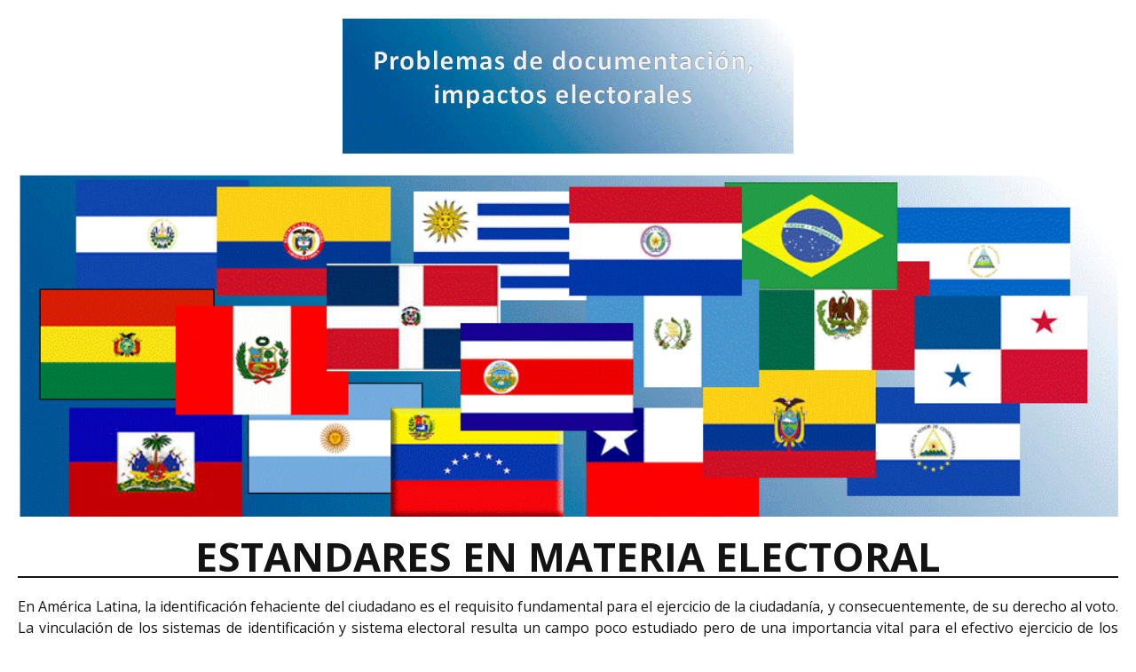

--- FILE ---
content_type: text/html; charset=utf-8
request_url: https://e.infogr.am/ned-4568983359271?src=embed
body_size: 32841
content:
<!DOCTYPE HTML>
<html lang="en">
<head>
    <meta charset="utf-8">
    <meta http-equiv="X-UA-Compatible" content="IE=edge, Chrome=1"/>
    <meta http-equiv="x-dns-prefetch-control" content="on">
    <meta name="viewport" content="width=device-width, initial-scale=1" />
    <title>NED - Infogram</title>
    <link rel="dns-prefetch" href="https://cdn.jifo.co">
<link rel="preconnect" href="https://cdn.jifo.co" />

    <link rel="preload" href="/api/stylesheets/173" as="style">
    <link rel="preload" as="script" href="https://cdn.jifo.co/js/dist/bundle_vendor-f95bb7bd9b764217df5f-1-webpack.js" crossorigin="anonymous"/>
    <link rel="preload" as="script" href="https://cdn.jifo.co/js/dist/embed_responsive_viewer-9b0b71c50bb5507d3f6b-1-webpack.js" crossorigin="anonymous"/>
    <link rel="stylesheet"href="https://cdn.jifo.co/css/dist/cebefb1b2b9384b3.css">
    <link rel="icon" href="https://cdn.jifo.co/js/dist/6306bc3983ca5663eccfb7dc5c99eb14.ico" type="image/x-icon">
    <link rel="canonical" href="https://infogram.com/ned-1gd0gmj5kw4yp1q">
<style>.chart *{line-height:normal}.moveable{margin-bottom:20px!important}.capture-mode .moveable_w:last-child .moveable:last-child,.download-mode .moveable_w:last-child .moveable:last-child,.embed-mode .moveable_w:last-child .moveable:last-child,.web-mode .moveable_w:last-child .moveable:last-child{margin-bottom:0!important}.ig-separator{margin-bottom:0!important;margin-top:-20px;padding-bottom:20px;padding-top:20px}.video{padding-bottom:75%;height:0}.video iframe{border:0;width:100%;height:100%;position:absolute;top:0;left:0}.ig-items{margin:20px;padding-top:0}svg .igc-pie-center-text .igc-pie-center-text-node{font-family:'PT Sans Narrow','Arial Narrow';font-size:24px;fill:#626262;font-weight:400;font-style:normal}svg .igc-wc-node{cursor:default}.igc-treemap-node-text-name{font-family:Open Sans;font-weight:400}.igc-treemap-node-text-value{font-family:Open Sans;font-weight:400}.shrink .quotetext{padding-top:20px;padding-left:20px}.shrink .quotetitle{padding-left:20px}.shrink .quote{background-position:0 20px}svg .igc-pie-center-text .igc-pie-center-text-node{font-family:Open Sans;fill:#4f4f4f;font-weight:700;font-size:27px}.igc-x-axis-text text{font-family:Open Sans!important;font-size:14px!important}.igc-y-axis-text text{font-family:Open Sans!important;font-size:14px!important}.igc-sheets{text-align:center}.igc-sheets .igc-sheet .igc-sheet-label,.igc-sheets .igc-sheet.active .igc-sheet-label,.igc-sheets .igc-sheet:hover .igc-sheet-label{color:#4f4f4f;font-weight:400;font-size:16px;font-family:Open Sans}.igc-sheets .igc-sheet .igc-sheet-ico,.igc-sheets .igc-sheet:hover .igc-sheet-ico{background:0 0;border-color:#4f4f4f}.igc-sheets .igc-sheet.active .igc-sheet-ico::after,.igc-sheets .igc-sheet:hover .igc-sheet-ico::after{height:14px;width:14px;left:2px;top:2px;background:#4f4f4f}.igc-textual-figure{font-family:Open Sans;font-size:60px;font-weight:700}.igc-textual-fact{font-family:Open Sans;color:#4f4f4f;font-weight:400;font-size:25px;line-height:30px}.igc-table{color:#555e67;font-family:Open Sans;font-weight:400;font-size:15px}.igc-table .igc-table-cell{border-color:#e9e9e9;border-style:solid;border-width:1px;font-family:Open Sans;font-weight:400;font-size:12px}.igc-table .igc-table-header{font-family:Open Sans;font-weight:400;font-size:12px}.ig-container{background:#fff}.headline{font-family:Open Sans;font-size:45px;line-height:40px;text-transform:uppercase;font-weight:700;color:#131313;border-bottom:2px solid #131313}.chart-title{font-family:Open Sans;font-size:32px;color:#131313;line-height:28px;font-weight:700}.bodytext{font-family:Open Sans;font-size:16px;line-height:24px;color:#131313;font-weight:400;text-align:justify}.quote{font-family:Open Sans;font-size:33px;text-align:left;color:#131313;border-top:2px solid #131313;border-bottom:2px solid #131313;font-weight:700;background:url(https://cdn.jifo.co/i/templates/160/quote.svg) 20px 20px no-repeat;background-size:15px 15px;padding:20px;padding-left:50px;line-height:37px}.quotetitle{font-size:33px;margin-top:5px;font-weight:400;line-height:47px}.tt_tooltip{font-family:Open Sans;font-size:14px;color:#fff;font-weight:700}.ig-copyright{text-align:left;word-break:break-all;margin-bottom:5px}#madewith{display:none}#footer{margin-left:20px;margin-right:20px;min-height:60px!important}.shrink .chart>.inner{padding-left:10px;padding-right:10px}.shrink .chart{margin-left:0;margin-right:0}.ig-separator-line{background:rgba(79,79,79,.5)}.heatmap-legend{background:rgba(255,255,255,.7)}.heatmap-label,.heatmap-legend-item{color:#4f4f4f;font-size:11px;font-weight:400;font-family:Open Sans}.igc-graph-pie-piece{stroke:rgba(255,255,255,0.7)}.tt_tooltip .tt_body{background:#373636}.tt_tooltip .tt_left{border-right:8px solid #373636}.tt_tooltip .tt_right{border-left:8px solid #373636}.igc-tabs .igc-tab-active{background:#fff}.igc-tabs .igc-tab .igc-tab-content,.igc-tabs .igc-tab.icon-down:after{font-family:Open Sans;color:#4f4f4f;font-weight:400}.igc-tab-switcher,.igc-tabs .igc-tab{color:#4f4f4f}.igc-tabs.igc-tabs-dropdown .igc-tab-name{font-family:Open Sans;color:#4f4f4f}.captiontext{font-family:Open Sans;color:#4f4f4f;font-weight:400}.captiontext .innertext{line-height:1.5}.tooltip-map-group-name{display:none}.igc-table-search{color:#4f4f4f;font-size:16px;font-weight:400;font-family:Open Sans}#footer{margin-left:20px;margin-right:20px}.bodytext .innertext a,.bodytext .innertext a:visited{color:#00e}</style>


    
    <script async src="https://s.infogram.com/t.js?v3" data-report-open data-infogram-track-id="1gd0gmj5kw4yp1q" data-tag="embed"
            data-track-url="https://s.infogram.com/t2"></script>
    

    <style>
        

        @keyframes infogram-loader {
            100% {
                transform: rotate(360deg);
                -webkit-transform: rotate(360deg);
                -moz-transform: rotate(360deg);
            }
        }
        #embed-loader {
            min-width: 120px;
            min-height: 120px;
        }
        #embed-loader i {
            display: block;
            width: 40px;
            height: 40px;
            margin: 40px auto;
            padding: 0;
            border: 5px solid;
            border-top-color: transparent;
            border-left-color: transparent;
            border-radius: 50%;
            color: #A6A6A6;
            animation: infogram-loader 0.9s linear infinite;
            -webkit-animation: infogram-loader 0.9s linear infinite;
            -moz-animation: infogram-loader 0.9s linear infinite;
        }
    </style>
</head>

<body data-window-graphicID="f5e4bc6e-46f6-48dd-a5fc-ffb9822fa18e" data-window-stylesheet="173"
      data-window-__viewMode="embed" data-fonts="" data-fullscreen="off" data-aside="on"
      data-user-status="anonymous" data-password-protected="false"
      data-user-id="false" >
<div id="dialog-container"></div>
<div id="tooltip-container"></div>
<div id="middle">
    <div id="embed-loader"><i></i></div>
</div>

<script>window.infographicData={"id":6276860,"type":0,"block_id":"f5e4bc6e-46f6-48dd-a5fc-ffb9822fa18e","theme_id":173,"user_id":2581122,"team_user_id":2067998,"path":"ned-4568983359271","title":"NED","description":"","tags":"","public":true,"publicAccess":true,"private_link_enabled":0,"thumb":"https:\u002F\u002Finfogram-thumbs-200.s3-eu-west-1.amazonaws.com\u002Ff5e4bc6e-46f6-48dd-a5fc-ffb9822fa18e.jpg","embedImageUrl":"https:\u002F\u002Finfogram.io\u002Fp\u002F1e849b9b416b9411ff4f38f6dfd0f3bf.png","previewImageUrl":"https:\u002F\u002Finfogram.io\u002Fp\u002Fd78223eb5a506311a223946ce939b5ea.png","width":650,"copyright":"","properties":{"publishType":0,"transparent":false,"rtl":false,"language":"en","export_settings":{"showGrid":true,"showValues":true},"whitelabel":true,"noTracking":false,"decimal_separator":".,","grouping_symbol":"none","embed_button":"enabled","title_link":"infogram","custom_logo":"none","custom_link_url":"","logoName":"Infogram logo","showChartsOnScroll":false,"pro":true},"elements":{"content":{"allowFullscreen":true,"allowToShare":true,"assets":{},"content":{"blockOrder":["f5e4bc6e-46f6-48dd-a5fc-ffb9822fa18e"],"blocks":{"f5e4bc6e-46f6-48dd-a5fc-ffb9822fa18e":{"design":{"header":{"text":""},"hideFooter":false},"entities":["398885","399041","ffa716df-c2d2-404e-acb1-1c06d439b27d","20b338d5-27d6-443d-9a43-34a14170b4b4","e9da61d4-b37c-492c-be49-398900fccea4","939d3f1f-ce6f-4cc0-925a-58659f9470e9","75f095c4-a72a-463e-ad97-238d9752b986","5890679c-ceb4-496b-b472-1cb2bfe046b4","e627a103-23ad-4812-a731-458842de6621","68ca32e8-fb6d-45dc-9662-d2529b65e70f","426662","3d264558-f36a-4c6e-80ae-4c7249a9752c","82c1f909-d8cf-4059-bcb6-98c51ffb4250","b88d33e8-5470-4639-84fa-431f0cae56ec","62027109-4fd5-4aee-83a8-9457f727f021","a1d07fa5-8bc3-4e58-ba0c-66d6b7b8d9e6","07809002-6913-4e12-bf9e-0e29138d1da3","22374134-43a9-4ef5-9789-e3ee09e847ce","5946fb85-c58a-493b-a9c9-e00091d03acf","426392","92f4583a-3597-4a09-b95d-a3e677661460","b2be5f4b-d2c8-4753-a063-78f00c056b38","9fc5d72f-c9b2-4f8c-b850-aace993d95a9","3525267c-e245-448b-9af4-cbfbccc5687b","ae5dd886-c440-4ee3-8e54-6835a25882f0","055d9462-c62e-4a9f-bc49-ca54a3c24bd1","67ae2a3f-88d4-434d-91fb-53c36b1a62e9","430817","430838","430829","9e9f34fe-1f40-4281-b0bd-567e615cd010","430832","15a98ea7-f698-4cfc-b444-99c0e4ba9720","7ba3678b-23e2-4b1d-a84b-113998bfa3ce","8648a8e8-d1e1-409b-ba5d-cc8161e10479","01adae5a-bac4-4028-a70a-3379cda96ed7","781702a4-81e5-4c86-9a16-5b77c71f1224","426407","a23897ce-957c-41d7-be03-10ef234daf52","68c2b514-f2b9-4f0b-ae9b-a284218ab2f8","3fc8189c-f931-4b04-bc70-326dd25a1cce","7e7ff7d6-a292-4989-b8ad-043b29abd077","348e36ab-ef73-4d1a-9156-a57c34be3b4f","5abed838-1d3e-4f84-a586-f7284cfe9c1c","426398","145bcbc8-7086-4211-b9a4-e85481de9a42","a9886944-e0c7-473d-aa75-4b153fa45588","047cc728-db66-4ece-8308-f5a6db8a5566","2d1e0d77-bd44-4d67-bd44-777f97a0383a","3059c915-9e22-45d5-aa5f-e4723e5a0751","2f021ab6-7dbf-4c4e-8114-7acdc1bffcb9","f5727c80-7900-45d4-b0f4-660eb814c71b","b05feb7f-fe57-4f86-a18b-7f3750ebe491","8566ee0f-49e8-46cd-8e67-f26e8e6d37ec","84ba31bf-2665-46c9-bd2f-84ba2f7f1482","7cf6d945-3410-4d4f-9f38-8d3ed21ef9ca","ccfed820-1369-4a94-8ff6-c74421f21ea2","31a25343-2dae-4283-b066-130083ceeb7d","eafc43d3-a2ae-40eb-b82d-2379440d6eaa","ba1c71f0-8f3f-4283-b29c-c080ae83e640","432116","b5f2fd75-85bb-4bf3-82bd-568c96a97c51","426620","56533e35-352b-480c-b655-a8146a150547","534da784-1e77-4a48-86cb-81b1a1d96588","8ad5b961-9069-437a-86c4-17cb3a0da768","b27724fe-6abb-479e-9b0a-3946763e99ec","8beb0a9e-b595-4669-9028-058871695106","6a1b1345-734b-45b7-b732-e39efb9eee30","3a46f782-47f8-48c0-8f9d-37aa97e151aa","baa56ef9-8a70-40fb-983a-aac49f9c34dc","e18b5423-6152-46f7-a414-055a109f4614","d4eb766a-1e45-46ad-9601-1a0a5873876b","e3a24dea-8419-4496-be78-0c4470e4f60e","c2cf9554-67e8-4733-9a51-e2beee282893","d13bbcb8-e09c-4d30-881a-3e0c04bded32","eddf65a3-6363-4b43-bfe2-69a9f502b241","05c9e727-a524-44b4-a3ee-e36be48442a6","f5575334-c440-44e0-a7ae-6a07b84a47cd","057e4d86-7052-4ab5-991d-94bdb7610b59","96a593a4-1794-4046-a91b-9c716158906b","8e75f8cf-5915-4ce7-b197-acecd25757a4","5ecdfbe8-03fd-4a6c-9e9b-e91117d1c1e7","432158","814dd371-f0f7-470c-88ef-1b23d9e01c3f","432161","72078800-3a5d-4cea-95b2-5b614fe44828","a8f43678-d830-4aa0-b299-0b9f015bc800","432179","6a937b30-1ee5-4aac-a1e1-2365c3d37cbe","432188","25d78ffb-e93a-4c47-beae-d2879bbb33dc","12e7f076-adfe-404e-b45c-81e92fbbdf3a","5d0ab302-41dd-4f19-8779-73b57b74be71","432236","e5b2dd94-5892-44af-9b84-ef7cbcacc262","432239","dc23a04f-356f-4983-a44d-e92be27ac6a1","432242","62f8402a-1708-48c7-8d8a-8ea80251739e","5ca93909-d481-4173-8e98-3597a7e0b671","432293","f54da693-77c3-4e72-ac3a-916cbcc7876b","a2e3fe79-d5ef-4be8-84d0-fa55ac496f97","20a9ba37-a78e-40e8-9eac-cc6593e8e230","55fdc889-720d-458a-8c9f-e3b119a6eebc","d376986d-ceea-46ac-b633-bc3a25d785bb","422b1694-36ca-459d-bc75-97098de78f83","432299","765470cd-d8f3-4698-81c8-5b9832748c55","69a5225c-806e-4d5d-b37e-4df48c7207f1","a355c26e-a1dc-4893-bf84-e05ec5a389e3","b9dd1d77-8b69-4878-8e57-ef6b385e37a1","f97c0613-ce59-453c-8e4a-8dc8c2cdf41a"]}},"entities":{"398885":{"accessibility":{"description":"","enabled":true,"label":"Image"},"height":151,"image":"\u002F\u002Fimages.jifo.co\u002F2067998_1435084953342.png","mediaType":"gallery_image","type":"RESPONSIVE_MEDIA","width":508},"399041":{"accessibility":{"description":"","enabled":true,"label":"Image"},"image":"\u002F\u002Fimages.jifo.co\u002F2067998_1435085065937.png","mediaType":"gallery_image","type":"RESPONSIVE_MEDIA"},"426392":{"accessibility":{"description":"","enabled":true,"label":"Image"},"image":"\u002F\u002Fimages.jifo.co\u002F2067998_1438100263201.jpg","mediaType":"gallery_image","type":"RESPONSIVE_MEDIA"},"426398":{"accessibility":{"description":"","enabled":true,"label":"Image"},"image":"\u002F\u002Fimages.jifo.co\u002F2067998_1438100227697.jpg","mediaType":"gallery_image","type":"RESPONSIVE_MEDIA"},"426407":{"accessibility":{"description":"","enabled":true,"label":"Image"},"image":"\u002F\u002Fimages.jifo.co\u002F2067998_1438089602550.jpg","mediaType":"gallery_image","type":"RESPONSIVE_MEDIA"},"426620":{"accessibility":{"description":"","enabled":true,"label":"Image"},"image":"\u002F\u002Fimages.jifo.co\u002F2067998_1438112878552.jpg","mediaType":"gallery_image","type":"RESPONSIVE_MEDIA"},"426662":{"accessibility":{"description":"","enabled":true,"label":"Image"},"height":499,"image":"\u002F\u002Fimages.jifo.co\u002F2067998_1438114322976.jpg","mediaType":"gallery_image","type":"RESPONSIVE_MEDIA","width":490},"430817":{"accessibility":{"description":"","enabled":true,"label":"Image"},"height":269,"image":"\u002F\u002Fimages.jifo.co\u002F2067998_1438283599770.png","mediaType":"gallery_image","type":"RESPONSIVE_MEDIA","width":161},"430829":{"accessibility":{"description":"","enabled":true,"label":"Image"},"height":118,"image":"\u002F\u002Fimages.jifo.co\u002F2067998_1438283997019.png","mediaType":"gallery_image","type":"RESPONSIVE_MEDIA","width":315},"430832":{"accessibility":{"description":"","enabled":true,"label":"Image"},"height":245,"image":"\u002F\u002Fimages.jifo.co\u002F2067998_1438284289200.jpg","mediaType":"gallery_image","type":"RESPONSIVE_MEDIA","width":368},"430838":{"accessibility":{"description":"","enabled":true,"label":"Image"},"height":362,"image":"\u002F\u002Fimages.jifo.co\u002F2067998_1438285070058.jpg","mediaType":"gallery_image","type":"RESPONSIVE_MEDIA","width":201},"432116":{"accessibility":{"description":"","enabled":true,"label":"Image"},"height":401,"image":"\u002F\u002Fimages.jifo.co\u002F2067998_1438354462902.jpg","mediaType":"gallery_image","type":"RESPONSIVE_MEDIA","width":301},"432158":{"accessibility":{"description":"","enabled":true,"label":"Image"},"height":189,"image":"\u002F\u002Fimages.jifo.co\u002F2067998_1438356843165.jpg","mediaType":"gallery_image","type":"RESPONSIVE_MEDIA","width":284},"432161":{"accessibility":{"description":"","enabled":true,"label":"Image"},"height":264,"image":"\u002F\u002Fimages.jifo.co\u002F2067998_1438357029263.jpg","mediaType":"gallery_image","type":"RESPONSIVE_MEDIA","width":377},"432179":{"accessibility":{"description":"","enabled":true,"label":"Image"},"image":"\u002F\u002Fimages.jifo.co\u002F2067998_1438354495181.png","mediaType":"gallery_image","type":"RESPONSIVE_MEDIA"},"432188":{"accessibility":{"description":"","enabled":true,"label":"Image"},"height":591,"image":"\u002F\u002Fimages.jifo.co\u002F2067998_1438360243370.jpg","mediaType":"gallery_image","type":"RESPONSIVE_MEDIA","width":364},"432236":{"accessibility":{"description":"","enabled":true,"label":"Image"},"height":188,"image":"\u002F\u002Fimages.jifo.co\u002F2067998_1438364586440.jpg","mediaType":"gallery_image","type":"RESPONSIVE_MEDIA","width":281},"432239":{"accessibility":{"description":"","enabled":true,"label":"Image"},"height":168,"image":"\u002F\u002Fimages.jifo.co\u002F2067998_1438364674810.png","mediaType":"gallery_image","type":"RESPONSIVE_MEDIA","width":252},"432242":{"accessibility":{"description":"","enabled":true,"label":"Image"},"height":165,"image":"\u002F\u002Fimages.jifo.co\u002F2067998_1438364765342.png","mediaType":"gallery_image","type":"RESPONSIVE_MEDIA","width":215},"432293":{"accessibility":{"description":"","enabled":true,"label":"Image"},"height":149,"image":"\u002F\u002Fimages.jifo.co\u002F2067998_1438365973278.jpg","mediaType":"gallery_image","type":"RESPONSIVE_MEDIA","width":250},"432299":{"accessibility":{"description":"","enabled":true,"label":"Image"},"height":259,"image":"\u002F\u002Fimages.jifo.co\u002F2067998_1438367074856.jpg","mediaType":"gallery_image","type":"RESPONSIVE_MEDIA","width":388},"01adae5a-bac4-4028-a70a-3379cda96ed7":{"accessibility":{"description":"","enabled":true,"label":"Chart"},"chart_type_nr":23,"colors":[],"custom":{"size":75},"data":[[["","6. Accesibilidad a la totalidad del registro electoral para la realización de monitoreos ciudadanos de su consistencia y actualización","registry-permitPath",""]]],"defaultColors":["#00a2e6","#5cc3f0","#e87a31","#f9b51c","#ffec00","#759734","#adc931","#d0dd7d","#b13338","#e73247"],"defaultColorsHeatmap":[],"modifier":0,"sheetnames":[],"sheets_settings":[],"type":"RESPONSIVE_CHART"},"047cc728-db66-4ece-8308-f5a6db8a5566":{"accessibility":{"description":"","enabled":true,"label":"Chart"},"chart_type_nr":9,"colors":["#00a2e6","#5cc3f0","#e87a31","#f9b51c","#ffec00","#759734","#adc931","#d0dd7d","#b13338","#e73247"],"custom":{"coldColor":"#f2f2f2","groupedColors":{"Argentina":"#5cc3f0","Bolivia":"#e87a31","Brazil":"#f9b51c","Chile":"#ffec00","Colombia":"#759734","Costa Rica":"#adc931","Credencial electoral":"#e87a31","Documento identificatorio":"#5cc3f0","Dominican Republic":"#d0dd7d","Ecuador":"#b13338","El Salvador":"#e73247","Guatemala":"#00a2e6","Haiti":"#5cc3f0","Honduras":"#e87a31","Mexico":"#f9b51c","Nicaragua":"#ffec00","Panama":"#759734","Paraguay":"#adc931","Peru":"#d0dd7d","Uruguay":"#b13338","Venezuela":"#e73247","undefined":"#00a2e6"},"groupedData":true,"heatmap":false,"height":431,"hideBlanks":true,"hotColor":"#00a2e6","map":"world","showLegend":true,"showValue":false},"data":[[[],[],[],["Argentina","4","Documento identificatorio","-38.535 -65.318","Argentina"],[],[],[],[],[],[],[],[],[],[],[],[],[],["Bolivia","4","Documento identificatorio","-16.49 -63.941","Bolivia"],[],[],["Brazil","10","Credencial electoral","-9.481 -56.942","Brasil"],[],[],[],[],[],[],[],[],[],[],["Chile","1","Documento identificatorio","-40.966 -71.204","Chile"],[],["Colombia","4","Documento identificatorio","4.596 -72.698","Colombia"],[],[],["Costa Rica","6","Documento identificatorio","9.86 -84.193","Costa Rica"],[],[],[],[],[],[],[],[],[],["Dominican Republic","8","Documento identificatorio","18.726 -70.493","República Dominicana"],["Ecuador","3","Documento identificatorio","-1.637 -78.705","Ecuador"],[],["El Salvador","8","Documento identificatorio","13.803 -88.842","El Salvador"],[],[],[],[],[],[],[],[],[],[],[],[],[],[],[],[],[],["Guatemala","9","Documento identificatorio","15.625 -90.182","Guatemala"],[],[],[],["Haiti","5","Documento identificatorio","18.84 -72.703","Haití"],["Honduras","5","Documento identificatorio","14.746 -86.308","Honduras"],[],[],[],[],[],[],[],[],[],[],[],[],[],[],[],[],[],[],[],[],[],[],[],[],[],[],[],[],[],[],[],[],[],[],[],[],[],[],[],["Mexico","3","Credencial electoral","19.4325 -99.1332","México"],[],[],[],[],[],[],[],[],[],[],[],[],[],["Nicaragua","6","Documento identificatorio","13.157 -84.968","Nicaragua"],[],[],[],[],[],[],[],["Panama","5","Documento identificatorio","8.496 -80.317","Panamá"],[],["Paraguay","10","Documento identificatorio","-23.302 -57.57","Paraguay"],["Peru","1","Documento identificatorio","-7.753 -74.082","Perú"],[],[],[],[],[],[],[],[],[],[],[],[],[],[],[],[],[],[],[],[],[],[],[],[],[],[],[],[],[],[],[],[],[],[],[],[],[],[],[],[],[],[],[],[],["Uruguay","8","Credencial electoral","-32.867 -55.936","Uruguay"],[],[],[],["Venezuela","1","Documento identificatorio","7.248 -66.841","Venezuela"]]],"defaultColors":["#00a2e6","#5cc3f0","#e87a31","#f9b51c","#ffec00","#759734","#adc931","#d0dd7d","#b13338","#e73247"],"defaultColorsHeatmap":["#ffffff","#00a2e6"],"modifier":2,"sheetnames":[],"sheets_settings":[],"type":"RESPONSIVE_CHART"},"055d9462-c62e-4a9f-bc49-ca54a3c24bd1":{"accessibility":{"description":"","enabled":true,"label":"Chart"},"chart_type_nr":21,"colors":["#f9b51c"],"custom":{"defaultPath":"boyPath","path":"desktopPath","showLabels":true,"showText":true},"data":[[["","Group A"],["Value","14"],["From","19"],["Title","Accesibilidad Web"],["Hover text","74%"]]],"defaultColors":["#00a2e6","#5cc3f0","#e87a31","#f9b51c","#ffec00","#759734","#adc931","#d0dd7d","#b13338","#e73247"],"defaultColorsHeatmap":[],"modifier":0,"sheetnames":[],"sheets_settings":[],"type":"RESPONSIVE_CHART"},"057e4d86-7052-4ab5-991d-94bdb7610b59":{"accessibility":{"description":"","enabled":true,"label":"Chart"},"chart_type_nr":7,"colors":["#00a2e6","#5cc3f0","#e87a31","#f9b51c","#ffec00","#759734","#adc931","#d0dd7d","#b13338","#e73247"],"custom":{"defaultPath":"ngosPath","showInLineValues":false},"data":[[["","1870"],["Comunidades indígenas","200"],["Personas con discapacidad","200"],["Adultos mayores","200"],["Personas privadas de su libertad","200"],["Colectivos de diversidad sexual","200"]]],"defaultColors":["#00a2e6","#5cc3f0","#e87a31","#f9b51c","#ffec00","#759734","#adc931","#d0dd7d","#b13338","#e73247"],"defaultColorsHeatmap":[],"modifier":0,"sheetnames":[],"sheets_settings":[],"type":"RESPONSIVE_CHART"},"05c9e727-a524-44b4-a3ee-e36be48442a6":{"accessibility":{"enabled":true},"particleType":"bodytext","text":"\u003Cdiv style=\"font-size: 23.0400009155274px\" class=\"__ig-font-size-multiplier\"\u003E\u003Cspan\u003ELa Comisión Global sobre\nElecciones, Democracia y seguridad establece en su informe de Setiembre 2012:\n``\u003Ci\u003EAl igual que las mujeres, las minorías\nenfrentan obstáculos formales e informales que limitan su participación\npolítica, incluso en las democracias más consolidadas donde el sufragio\nuniversal está establecido como norma. Como en el caso de la mujer, la\neliminación de todas las barreras institucionales no alcanza para generar\nigualdad de representación. La falta de recursos financieros y los bajos\nniveles de educación de las minorías marginadas generan obstáculos de\nimportancia para su participación, tanto en cuanto a la emisión de sufragios\ncomo en cuanto a su representación en el ruedo político.\"\u003C\u002Fi\u003E\u003C\u002Fspan\u003E\u003Cspan\u003E Para superar estas\nbarreras, se requieren programas nacionales enfocados en las particularidades\nde cada grupo.\u003Cbr\u003E\u003C\u002Fspan\u003E\u003C\u002Fdiv\u003E","type":"RESPONSIVE_PARTICLE"},"07809002-6913-4e12-bf9e-0e29138d1da3":{"accessibility":{"enabled":true},"particleType":"bodytext","text":"\u003Cdiv style=\"font-size: 18.4320007324218px\" class=\"__ig-font-size-multiplier\"\u003E\n\n\u003Cspan style=\"text-align: justify\"\u003ELa actualización constante de novedades sobre el registro electoral debe estar a cargo de los organismos estatales para reducir el margen de error que puede generar la no realización del trámite por parte del ciudadano.\u003C\u002Fspan\u003E\n\n\u003C\u002Fdiv\u003E","type":"RESPONSIVE_PARTICLE"},"12e7f076-adfe-404e-b45c-81e92fbbdf3a":{"accessibility":{"enabled":true},"particleType":"bodytext","text":"Tanto los adultos mayores y las personas con discapacidad se encuentran entre\nlos más vulnerables a las barreras de diversa índole que afectan su participación en los procesos electorales.\u003Cp\u003ELas situaciones de salud, la ausencia o debilidad de las redes sociales con las que cuentan, y la falta de previsión por parte de los sistemas, los colocan entre los bolsones de vulneración de derechos políticos más difíciles de subsanar. &nbsp;\u003Cbr\u003E\u003C\u002Fp\u003E","type":"RESPONSIVE_PARTICLE"},"145bcbc8-7086-4211-b9a4-e85481de9a42":{"accessibility":{"enabled":true},"particleType":"bodytext","text":"\u003Cdiv style=\"font-size: 19.2px\" class=\"__ig-font-size-multiplier\"\u003E\u003Cspan\u003ELos problemas de suplantación de identidad o\nduplicaciones de votos, pueden evitarse con una práctica que existe en la\nmayoría de los países: el ejercicio del voto a partir del documento válido para\nacreditar identidad civil.&nbsp;\u003C\u002Fspan\u003E\u003C\u002Fdiv\u003E\u003Cdiv style=\"font-size: 19.2px\" class=\"__ig-font-size-multiplier\"\u003E\u003Cspan\u003EEste documento se vuelve la cadena de transmisión\nprincipal entre los sistemas de identificación y los procesos electorales. Así,\nde manera somera, este articulador puede ser afectado por tres situaciones:&nbsp;\u003C\u002Fspan\u003E\u003C\u002Fdiv\u003E\u003Cdiv style=\"font-size: 19.2px\" class=\"__ig-font-size-multiplier\"\u003E\u003Col\u003E\u003Cli\u003E\u003Cspan style=\"font-size: 19.2px\"\u003ELa\nprofusión de documentos que acrediten identidad,&nbsp;\u003C\u002Fspan\u003E\u003Cbr\u003E\u003C\u002Fli\u003E\u003Cli\u003E\u003Cspan style=\"font-size: 19.2px\"\u003ELa diferenciación entre\ndocumentos identificatorios y aquellos que habilitan electores&nbsp;\u003C\u002Fspan\u003E\u003Cbr\u003E\u003C\u002Fli\u003E\u003Cli\u003E\u003Cspan style=\"font-size: 19.2px\"\u003ELa debilidad de las medidas de seguridad en los\ndocumentos de identidad.\u003C\u002Fspan\u003E\u003Cbr\u003E\u003C\u002Fli\u003E\u003C\u002Fol\u003E\u003C\u002Fdiv\u003E","type":"RESPONSIVE_PARTICLE"},"15a98ea7-f698-4cfc-b444-99c0e4ba9720":{"accessibility":{"description":"","enabled":true,"label":"Chart"},"chart_type_nr":23,"colors":[],"custom":{"size":75},"data":[[["","5. Existencia de canales simples, y gratuitos, para la denuncia y solicitud de rectificación de errores u omisiones del registro electoral","registry-permitPath",""]]],"defaultColors":["#00a2e6","#5cc3f0","#e87a31","#f9b51c","#ffec00","#759734","#adc931","#d0dd7d","#b13338","#e73247"],"defaultColorsHeatmap":[],"modifier":0,"sheetnames":[],"sheets_settings":[],"type":"RESPONSIVE_CHART"},"20a9ba37-a78e-40e8-9eac-cc6593e8e230":{"accessibility":{"description":"","enabled":true,"label":"Chart"},"chart_type_nr":2,"colors":["#00a2e6","#5cc3f0"],"custom":{"distribution":"proportional"},"data":[[["Past GDP","Voto de ciudadanos residentes en el extranjero"],["Habilitados","15"],["No Habilitados","4"]]],"defaultColors":["#00a2e6","#5cc3f0","#e87a31","#f9b51c","#ffec00","#759734","#adc931","#d0dd7d","#b13338","#e73247"],"defaultColorsHeatmap":[],"modifier":1,"sheetnames":[],"sheets_settings":[],"type":"RESPONSIVE_CHART"},"20b338d5-27d6-443d-9a43-34a14170b4b4":{"accessibility":{"enabled":true},"particleType":"bodytext","text":"\n\n\u003Cspan style=\"text-align: center\"\u003EEn América Latina, la identificación fehaciente del ciudadano es el requisito fundamental para el ejercicio de la ciudadanía, y consecuentemente, de su derecho al voto. La vinculación de los sistemas de identificación y sistema electoral resulta un campo poco estudiado pero de una importancia vital para el efectivo ejercicio de los derechos políticos. Los organismos electorales son claves en este sentido, ya que deben coordinar la tarea de garantizar el derecho al voto, fundamental para la vida democrática.\u003C\u002Fspan\u003E\n\n","type":"RESPONSIVE_PARTICLE"},"22374134-43a9-4ef5-9789-e3ee09e847ce":{"accessibility":{"description":"","enabled":true,"label":"Chart"},"chart_type_nr":23,"colors":["#00a2e6","#5cc3f0"],"custom":{"size":35},"data":[[["Chile","La Ley 20.568 establece que el proceso de inscripción al Registro Electoral está a cargo del máximo organismo electoral, el Servicio Electoral (SERVEL), y se realiza de manera automática. A su vez, el SERVEL está encargado de actualizar y modificar los datos de las personas inscritas en el Registro Electoral, de acuerdo a las solicitudes de cambio y actualizaciones del domicilio electoral realizadas al renovar los inscritos su cédula, y de acuerdo a las rectificaciones de inscripciones de nacimiento de los ciudadanos.","legalPath",""],["Otros países con modificaciones automáticas","Argentina, Colombia, Costa Rica, El Salvador, Haití, Perú, República Dominicana","utilitiesPath"]]],"defaultColors":["#00a2e6","#5cc3f0","#e87a31","#f9b51c","#ffec00","#759734","#adc931","#d0dd7d","#b13338","#e73247"],"defaultColorsHeatmap":[],"modifier":0,"sheetnames":[],"sheets_settings":[],"type":"RESPONSIVE_CHART"},"25d78ffb-e93a-4c47-beae-d2879bbb33dc":{"accessibility":{"enabled":true},"particleType":"bodytitle","text":"Adultos mayores y personas con discapacidad: el ejercicio de los derechos políticos con inclusividad.&nbsp;","type":"RESPONSIVE_PARTICLE"},"2d1e0d77-bd44-4d67-bd44-777f97a0383a":{"accessibility":{"enabled":true},"particleType":"quote","text":"\u003Cdiv style=\"font-size: 25.3440010070801px\" class=\"__ig-font-size-multiplier\"\u003EMéxico: una situación particular\u003Cp style=\"text-align: center\"\u003E\"A partir de los 18 años es muy eficiente el documento de identidad que expide el INE (Instituto Nacional Electoral). Hay fuertes incentivos para obtener la credencia para votar e inscribirse en el padrón electoral. No hay documento de identidad ciudadana para los mayores de 18 años que tenga la universalidad que tiene la credencial para votar con fotografía (...) \u003Cu\u003EAsí, se refuerzan los dos derechos\"\u003C\u002Fu\u003E\u003C\u002Fp\u003E\u003C\u002Fdiv\u003E","title":"\u003Cdiv style=\"font-size: 16.8960006713867px\" class=\"__ig-font-size-multiplier\"\u003EFuente: Identidad y Derechos. Informe País.\u003C\u002Fdiv\u003E","type":"RESPONSIVE_PARTICLE"},"2f021ab6-7dbf-4c4e-8114-7acdc1bffcb9":{"accessibility":{"enabled":true},"particleType":"bodytext","text":"\n\n\n\u003Cmeta\u003E\n\u003Cmeta\u003E\n\u003Cmeta\u003E\n\u003Cmeta\u003E\n\u003Clink\u003E\n\n\u003Clink\u003E\n\u003Clink\u003E\n\n\u003Cstyle\u003E\n\u003C!--\n \u002F* Font Definitions *\u002F\n @font-face\n\t{font-family:Calibri;\n\tpanose-1:2 15 5 2 2 2 4 3 2 4;\n\tmso-font-charset:0;\n\tmso-generic-font-family:swiss;\n\tmso-font-pitch:variable;\n\tmso-font-signature:-536870145 1073786111 1 0 415 0;}\n@font-face\n\t{font-family:Tahoma;\n\tpanose-1:2 11 6 4 3 5 4 4 2 4;\n\tmso-font-charset:0;\n\tmso-generic-font-family:swiss;\n\tmso-font-pitch:variable;\n\tmso-font-signature:-520081665 -1073717157 41 0 66047 0;}\n \u002F* Style Definitions *\u002F\n p.MsoNormal, li.MsoNormal, div.MsoNormal\n\t{mso-style-unhide:no;\n\tmso-style-qformat:yes;\n\tmso-style-parent:\"\";\n\tmargin:0cm;\n\tmargin-bottom:.0001pt;\n\tmso-pagination:none;\n\tmso-hyphenate:none;\n\tfont-size:12.0pt;\n\tfont-family:\"Tahoma\",\"sans-serif\";\n\tmso-fareast-font-family:Calibri;\n\tmso-bidi-font-family:\"Times New Roman\";\n\tmso-font-kerning:.5pt;\n\tmso-fareast-language:EN-US;}\n.MsoChpDefault\n\t{mso-style-type:export-only;\n\tmso-default-props:yes;\n\tfont-size:10.0pt;\n\tmso-ansi-font-size:10.0pt;\n\tmso-bidi-font-size:10.0pt;\n\tfont-family:\"Calibri\",\"sans-serif\";\n\tmso-ascii-font-family:Calibri;\n\tmso-fareast-font-family:Calibri;\n\tmso-hansi-font-family:Calibri;}\n@page WordSection1\n\t{size:612.0pt 792.0pt;\n\tmargin:70.85pt 3.0cm 70.85pt 3.0cm;\n\tmso-header-margin:36.0pt;\n\tmso-footer-margin:36.0pt;\n\tmso-paper-source:0;}\ndiv.WordSection1\n\t{page:WordSection1;}\n--\u003E\n\u003C\u002Fstyle\u003E\n\n\n\n\n\u003Cspan\u003EEl voto residencial\nofrece la ventaja de la cercanía a los electores y favorece especialmente la\nparticipación de las personas de la tercera edad y las personas con\ndiscapacidades.\u003C\u002Fspan\u003E\n\n\n\n\u0014","type":"RESPONSIVE_PARTICLE"},"3059c915-9e22-45d5-aa5f-e4723e5a0751":{"accessibility":{"description":"","enabled":true,"label":"Chart"},"chart_type_nr":23,"colors":[],"custom":{"size":75},"data":[[["","8.  Voto residencial ","registry-permitPath",""]]],"defaultColors":["#00a2e6","#5cc3f0","#e87a31","#f9b51c","#ffec00","#759734","#adc931","#d0dd7d","#b13338","#e73247"],"defaultColorsHeatmap":[],"modifier":0,"sheetnames":[],"sheets_settings":[],"type":"RESPONSIVE_CHART"},"31a25343-2dae-4283-b066-130083ceeb7d":{"accessibility":{"description":"","enabled":true,"label":"Chart"},"chart_type_nr":23,"colors":[],"custom":{"size":75},"data":[[["","10.  Participación y colaboración de la sociedad civil con organismos estatales para el desarrollo de campañas de sensibilización y monitoreo","registry-permitPath",""]]],"defaultColors":["#00a2e6","#5cc3f0","#e87a31","#f9b51c","#ffec00","#759734","#adc931","#d0dd7d","#b13338","#e73247"],"defaultColorsHeatmap":[],"modifier":0,"sheetnames":[],"sheets_settings":[],"type":"RESPONSIVE_CHART"},"348e36ab-ef73-4d1a-9156-a57c34be3b4f":{"accessibility":{"enabled":true},"particleType":"bodytext","text":"\u003Cdiv style=\"font-size: 12.8px\" class=\"__ig-font-size-multiplier\"\u003EFuente: Identidad y Derechos, Informes país.&nbsp;\u003C\u002Fdiv\u003E","type":"RESPONSIVE_PARTICLE"},"3525267c-e245-448b-9af4-cbfbccc5687b":{"accessibility":{"enabled":true},"particleType":"bodytext","text":"\u003Cdiv style=\"font-size: 18.4320007324218px\" class=\"__ig-font-size-multiplier\"\u003E\u003Cspan\u003ELa normativa debe\nestablecer períodos claros para la publicación de padrones y habilitar\ninstancias suficientes para la rectificación de errores.\u003Cspan\u003E&nbsp; \u003C\u002Fspan\u003ELos errores administrativos pueden ocurrir,\npero deben ser rápidamente subsanados para evitar obstáculos para el ejercicio\ndel voto. La no disposición por parte del Estado de mecanismos sencillos para\nla efectiva y correcta inclusión del ciudadano en el padrón electoral\nconstituye una barrera que debe ser subsanada.\u003C\u002Fspan\u003E\u003C\u002Fdiv\u003E","type":"RESPONSIVE_PARTICLE"},"3a46f782-47f8-48c0-8f9d-37aa97e151aa":{"accessibility":{"enabled":true},"particleType":"bodytext","text":"\u003Cdiv style=\"font-size: 12.8px\" class=\"__ig-font-size-multiplier\"\u003E* Por medio de acuerdos de las autoridades electorales, no se encuentra reglamentado por Ley\u003C\u002Fdiv\u003E","type":"RESPONSIVE_PARTICLE"},"3d264558-f36a-4c6e-80ae-4c7249a9752c":{"accessibility":{"enabled":true},"particleType":"bodytext","text":"\u003Cdiv style=\"font-size: 19.2px\" class=\"__ig-font-size-multiplier\"\u003E\n\n\u003Cspan style=\"text-align: justify\"\u003E\u003Cspan\u003E\u003Cspan\u003E\u003Cspan\u003EEl registro activo de parte del Estado desliga la responsabilidad de inscripción de parte de la ciudadanía. En particular en aquellos sistemas de voto obligatorio, consideramos fundamental que el Estado sea el responsable único de esta tarea, como parte de sus obligaciones en pos de garantizar la mayor participación política posible.\u003C\u002Fspan\u003E\u003C\u002Fspan\u003E\u003C\u002Fspan\u003E\u003C\u002Fspan\u003E\u003Cp style=\"text-align: justify\"\u003E\u003Cspan\u003E\u003Cspan\u003E\u003Cbr\u003E\u003C\u002Fspan\u003E\u003C\u002Fspan\u003E\u003C\u002Fp\u003E\u003Cp style=\"text-align: justify\"\u003E\u003Cspan\u003E\u003Cspan\u003E\u003Cspan\u003E\u003Cspan\u003E\u003Cspan\u003EDada su centralidad en el desarrollo del proceso electoral, el registro de electores debe ser pausible de monitoreo y control por parte de todos los actores involucrados.\u003Cspan\u003E&nbsp;\u003Cspan class=\"Apple-converted-space\"\u003E&nbsp;\u003C\u002Fspan\u003E\u003C\u002Fspan\u003ELos procesos de registro e incorporación de ciudadanos deben estar claramente estipulados, ser transparentes y auditables, en pos de garantizar la plena participación política.\u003C\u002Fspan\u003E\u003Cspan class=\"Apple-converted-space\"\u003E&nbsp;\u003C\u002Fspan\u003E\u003C\u002Fspan\u003E\u003C\u002Fspan\u003E\u003C\u002Fspan\u003E\u003C\u002Fspan\u003E\u003C\u002Fp\u003E\n\n\u003C\u002Fdiv\u003E","type":"RESPONSIVE_PARTICLE"},"3fc8189c-f931-4b04-bc70-326dd25a1cce":{"accessibility":{"description":"","enabled":true,"label":"Chart"},"chart_type_nr":23,"colors":["#00a2e6"],"custom":{"size":35},"data":[[["Buenas prácticas","","thumbs-upPath",""]]],"defaultColors":["#00a2e6","#5cc3f0","#e87a31","#f9b51c","#ffec00","#759734","#adc931","#d0dd7d","#b13338","#e73247"],"defaultColorsHeatmap":[],"modifier":0,"sheetnames":[],"sheets_settings":[],"type":"RESPONSIVE_CHART"},"422b1694-36ca-459d-bc75-97098de78f83":{"accessibility":{"enabled":true},"particleType":"bodytext","text":"\u003Cspan\u003E\u003Cspan\u003ELa coordinación entre\norganismos identificatorios y electorales de países vecinos puede ser una\nestrategia conducente para difundir y fortalecer las buenas prácticas de cada organismo\ncómo así también sirven para desbaratar las prácticas más perjudiciales, entre\nestás las que se dan en \u003C\u002Fspan\u003E\u003Cspan\u003El\u003C\u002Fspan\u003E\u003Cspan\u003Eas zonas de frontera que resultan particularmente problemáticas para el\ncontrol de la inclusión de electores en el registro electoral, por el alto\nriesgo de manipulación y traslado de votantes de un sector a otro.\u003Cspan\u003E&nbsp; \u003C\u002Fspan\u003EEl llamado ``acarreo electoral´´, la\nfalsificación de documentos de identidad, la entrega de beneficios sociales a\ncambio del voto en el país vecino, como algunos de los hechos sospechados en las\nzonas de frontera.\u003C\u002Fspan\u003E\u003Cbr\u003E\u003C\u002Fspan\u003E","type":"RESPONSIVE_PARTICLE"},"534da784-1e77-4a48-86cb-81b1a1d96588":{"accessibility":{"enabled":true},"particleType":"bodytitle","text":"Metas futuras en materia de observación electoral: garantizar los mecanismos en toda la región.","type":"RESPONSIVE_PARTICLE"},"55fdc889-720d-458a-8c9f-e3b119a6eebc":{"accessibility":{"description":"","enabled":true,"label":"Chart"},"chart_type_nr":23,"colors":["#00a2e6"],"custom":{},"data":[[["Chile","Se llevó adelante una reforma electoral en mayo de 2014, la misma se pondrá en vigencia a partir de 2017","checkPath",""],["Nicaragua","Si bien la Ley electoral Nicaragua 331\u002F2000 establece el voto en el exterior, en la practica no se ha llevado adelante.","warningPath"],["Guatemala - Haití - Uruguay","No lo permiten","downPath"]]],"defaultColors":["#00a2e6","#5cc3f0","#e87a31","#f9b51c","#ffec00","#759734","#adc931","#d0dd7d","#b13338","#e73247"],"defaultColorsHeatmap":[],"modifier":0,"sheetnames":[],"sheets_settings":[],"type":"RESPONSIVE_CHART"},"56533e35-352b-480c-b655-a8146a150547":{"accessibility":{"enabled":true},"particleType":"bodytext","text":"\u003Cdiv style=\"font-size: 18.4320007324218px\" class=\"__ig-font-size-multiplier\"\u003E\u003Cspan\u003E\u003Cspan\u003E\u003Cspan\u003E\u003Cspan\u003E\u003Cspan\u003E\u003Cspan\u003E\u003Cspan\u003E\u003Cspan\u003E\u003Cspan\u003E\u003Cspan\u003E\u003Cspan\u003E\u003Cspan\u003E\u003Cspan\u003EEs importante que se regule en esta materia para\nestablecer reglas de juego claras que permitan la observación organizada por\nparte de la sociedad civil. La renovación de los reglamentos de observación de\nuna elección a otra genera incertidumbre y restringe la participación.\u003C\u002Fspan\u003E\u003C\u002Fspan\u003E\u003C\u002Fspan\u003E\u003C\u002Fspan\u003E\u003C\u002Fspan\u003E\u003C\u002Fspan\u003E\u003C\u002Fspan\u003E\u003C\u002Fspan\u003E\u003C\u002Fspan\u003E\u003C\u002Fspan\u003E\u003C\u002Fspan\u003E\u003C\u002Fspan\u003E\u003C\u002Fspan\u003E\u003Cspan style=\"font-size:11.0pt\"\u003E\u003Cspan\u003E\u003Cbr\u003E\u003C\u002Fspan\u003E\u003Cbr\u003E\u003C\u002Fspan\u003E\u003C\u002Fdiv\u003E","type":"RESPONSIVE_PARTICLE"},"5890679c-ceb4-496b-b472-1cb2bfe046b4":{"accessibility":{"description":"","enabled":true,"label":"Chart"},"chart_type_nr":19,"colors":["#00a2e6"],"custom":{"defaultPath":"envelopePath","hasAlternateColors":true},"data":[[["Tipo de Voto","Voto Optativo","Voto Obligatorio (con sación)","Voto Obligatorio (sin sación)"],["Argentina","","1"],["Bolivia","","1"],["Brasil","","1"],["Chile","","","1"],["Colombia","","","1"],["Costa Rica","","","1"],["Ecuador","","1"],["El Salvador",null,"","1"],["Guatemala","","","1"],["Honduras",null,"1"],["Haití","1"],["México",null,"","1"],["Nicaragua","1"],["Panamá",null,"","1"],["Paraguay","","1"],["Perú","","1"],["República Dominicana","1"],["Uruguay",null,"1"],["Venezuela","1"]]],"defaultColors":["#4f4f4f","#e9e9e9","#4f4f4f","#e9e9e9","#4f4f4f","#fff","#4f4f4f","#e9e9e9","#232323"],"defaultColorsHeatmap":[],"modifier":0,"sheetnames":[],"sheets_settings":[],"type":"RESPONSIVE_CHART"},"5946fb85-c58a-493b-a9c9-e00091d03acf":{"accessibility":{"description":"","enabled":true,"label":"Chart"},"chart_type_nr":23,"colors":[],"custom":{"size":75},"data":[[["","3. De existir inscripción ciudadana al Registro Electoral, debe ser por única vez, gratuita y descentralizada territorialmente.","registry-permitPath",""]]],"defaultColors":["#00a2e6","#5cc3f0","#e87a31","#f9b51c","#ffec00","#759734","#adc931","#d0dd7d","#b13338","#e73247"],"defaultColorsHeatmap":[],"modifier":0,"sheetnames":[],"sheets_settings":[],"type":"RESPONSIVE_CHART"},"5abed838-1d3e-4f84-a586-f7284cfe9c1c":{"accessibility":{"description":"","enabled":true,"label":"Chart"},"chart_type_nr":23,"colors":[],"custom":{"size":75},"data":[[["","7.  Utilización del documento que acredita identidad como medio único para votar","registry-permitPath",""]]],"defaultColors":["#00a2e6","#5cc3f0","#e87a31","#f9b51c","#ffec00","#759734","#adc931","#d0dd7d","#b13338","#e73247"],"defaultColorsHeatmap":[],"modifier":0,"sheetnames":[],"sheets_settings":[],"type":"RESPONSIVE_CHART"},"5ca93909-d481-4173-8e98-3597a7e0b671":{"accessibility":{"description":"","enabled":true,"label":"Chart"},"chart_type_nr":23,"colors":["#00a2e6"],"custom":{},"data":[[["Argentina","Con la promulgación de la Ley N° 26774, desapareció la división entre padrones femeninos y masculinos que acarreaban las personas miembro del colectivo trans, situaciones conflictivas con su identidad de género a la hora de ejercer su derecho a voto. ","profilePath",""],["Guatemala","El TSE desarrolla articulaciones con OSC y  organismos de Cooperación Internacional orientados a fortalecer los derechos de los LGTBI. Se produjo el documento \"Análisis jurídico y respuesta del Estado a favor de las personas LGBT en Guatemala\" con recomendaciones  para adecuar la normativa vigente a la garantía de derechos de esta población. ","thumbs-upPath"],["El Salvador","Mecanismos para garantizar un mayor acceso al voto de la comunidad LGBTI  y en particular las personas trans.  En 2014, la Asociación Solidaria para Impulsar el Desarrollo Humano (ASPIDH) presentó un texto al TSE con motivo garantizar el voto trans  y reforzar el logro de las elecciones presidenciales de 2014, en las cuales la población trans pudo ejercer su sufragio por primera vez, aunque el nombre legal que aparecía sobre su DUI no correspondía a su expresión de género. ","thumbs-upPath"]]],"defaultColors":["#00a2e6","#5cc3f0","#e87a31","#f9b51c","#ffec00","#759734","#adc931","#d0dd7d","#b13338","#e73247"],"defaultColorsHeatmap":[],"modifier":0,"sheetnames":[],"sheets_settings":[],"type":"RESPONSIVE_CHART"},"5d0ab302-41dd-4f19-8779-73b57b74be71":{"accessibility":{"enabled":true},"particleType":"bodytitle","text":"Sumando buenas prácticas en materia de accesibilidad e inclusión electoral","type":"RESPONSIVE_PARTICLE"},"5ecdfbe8-03fd-4a6c-9e9b-e91117d1c1e7":{"accessibility":{"description":"","enabled":true,"label":"Chart"},"chart_type_nr":9,"colors":["#00a2e6","#5cc3f0","#e87a31","#f9b51c","#ffec00","#759734","#adc931","#d0dd7d","#b13338","#e73247"],"custom":{"coldColor":"#f2f2f2","groupedColors":{"Argentina":"#00a2e6","Bolivia":"#e87a31","Brazil":"#f9b51c","Chile":"#ffec00","Colombia":"#759734","Costa Rica":"#adc931","Dominican Republic":"#d0dd7d","Ecuador":"#b13338","El Salvador":"#e73247","Guatemala":"#00a2e6","Habilitación Futura":"#f9b51c","Habilitados":"#00a2e6","Haiti":"#5cc3f0","Honduras":"#e87a31","Mexico":"#f9b51c","Nicaragua":"#ffec00","No Habilitados":"#e87a31","Panama":"#759734","Paraguay":"#adc931","Peru":"#d0dd7d","Uruguay":"#b13338","Venezuela":"#e73247","undefined":"#5cc3f0"},"groupedData":true,"heatmap":false,"hideBlanks":true,"hotColor":"#00a2e6","map":"world","showLegend":true},"data":[[["Argentina","4","Habilitados","-35.0039 -65.27","Argentina"],[],[],[],[],[],[],[],[],[],[],[],[],[],["Bolivia","4","Habilitados","-16.49 -63.941","Bolivia"],[],[],["Brazil","10","Habilitados","-9.481 -56.942","Brasil"],[],[],[],[],[],[],[],[],[],[],["Chile","1","No Habilitados","-40.966 -71.204","Chile"],[],["Colombia","4","Habilitados","4.596 -72.698","Colombia"],[],[],["Costa Rica","6","Habilitados","9.86 -84.193","Costa Rica"],[],[],[],[],[],[],[],[],[],["Dominican Republic","8","Habilitación Futura","18.726 -70.493","República Dominicana"],["Ecuador","3","Habilitados","-1.637 -78.705","Ecuador"],[],["El Salvador","8","No Habilitados","13.803 -88.842","El Salvador"],[],[],[],[],[],[],[],[],[],[],[],[],[],[],[],[],[],["Guatemala","9","No Habilitados","15.625 -90.182","Guatemala"],[],[],[],["Haiti","5","No Habilitados","18.84 -72.703","Haití"],["Honduras","5","No Habilitados","14.746 -86.308","Honduras"],[],[],[],[],[],[],[],[],[],[],[],[],[],[],[],[],[],[],[],[],[],[],[],[],[],[],[],[],[],[],[],[],[],[],[],[],[],[],[],["Mexico","3","Habilitados","19.4325 -99.1332","México"],[],[],[],[],[],[],[],[],[],[],[],[],[],["Nicaragua","6","No Habilitados","13.157 -84.968","Nicaragua"],[],[],[],[],[],[],[],["Panama","5","Habilitados","8.496 -80.317","Panamá"],[],["Paraguay","10","Habilitados","-23.302 -57.57","Paraguay"],["Peru","1","Habilitación Futura","-7.753 -74.082","Perú"],[],[],[],[],[],[],[],[],[],[],[],[],[],[],[],[],[],[],[],[],[],[],[],[],[],[],[],[],[],[],[],[],[],[],[],[],[],[],[],[],[],[],[],[],["Uruguay","8","No Habilitados","-32.867 -55.936","Uruguay"],[],[],[],["Venezuela","1","Habilitados","7.248 -66.841","Venezuela"]]],"defaultColors":["#00a2e6","#5cc3f0","#e87a31","#f9b51c","#ffec00","#759734","#adc931","#d0dd7d","#b13338","#e73247"],"defaultColorsHeatmap":["#ffffff","#00a2e6"],"modifier":2,"sheetnames":[],"sheets_settings":[],"type":"RESPONSIVE_CHART"},"62027109-4fd5-4aee-83a8-9457f727f021":{"accessibility":{"description":"","enabled":true,"label":"Chart"},"chart_type_nr":23,"colors":["#00a2e6"],"custom":{"size":35},"data":[[["Costa Rica","Depuración diaria de su registro electoral, en base al  procedimiento automático de inscripción y exclusión electoral y a la existencia de un único documento de identificación, tanto electoral como civil","trophyPath",""],["Argentina ","Sistema automático de incorporación al Padrón Electoral derivado de las tramitaciones realizadas ante el RENAPER.  Esto es posible gracias a la articulación institucional entre el RENAPER y la Cámara Nacional Electoral (CNE). Mensualmente se actualizan los datos de fallecidos y periódicamente las modificaciones y nuevos electores.","desktopPath"]]],"defaultColors":["#00a2e6","#5cc3f0","#e87a31","#f9b51c","#ffec00","#759734","#adc931","#d0dd7d","#b13338","#e73247"],"defaultColorsHeatmap":[],"modifier":0,"sheetnames":[],"sheets_settings":[],"type":"RESPONSIVE_CHART"},"62f8402a-1708-48c7-8d8a-8ea80251739e":{"accessibility":{"enabled":true},"particleType":"bodytext","text":"\u003Cdiv style=\"font-size: 19.2px\" class=\"__ig-font-size-multiplier\"\u003ESi bien los marcos normativos no excluyen de manera explícita el derecho a voto de estas poblaciones, es justamente la invisibilidad de las múltiples situaciones de discriminación que las atraviesan, las que deben ser foco de trabajo de los sistemas electorales.\u003Cp\u003EMás allá de las normativas que reconocen el derecho a la identidad de género, las estructuras electorales pueden desarrollar diferentes regulaciones para que se garantice el ejercicio efectivo de los derechos políticos sin discriminación por la elección del género u orientación sexual.\u003C\u002Fp\u003E\u003C\u002Fdiv\u003E","type":"RESPONSIVE_PARTICLE"},"67ae2a3f-88d4-434d-91fb-53c36b1a62e9":{"accessibility":{"enabled":true},"particleType":"bodytitle","text":"Buenas prácticas y diversidad de usos de tecnologías","type":"RESPONSIVE_PARTICLE"},"68c2b514-f2b9-4f0b-ae9b-a284218ab2f8":{"accessibility":{"description":"","enabled":true,"label":"Chart"},"chart_type_nr":5,"colors":["#00a2e6"],"custom":{"innerRadiusKoeficient":0.7,"showLabels":true,"showText":true},"data":[[["title","Project A"],["MIN","Acceso otros actores"],["MAX","Partidos Políticos"],["Value","16"],["Label","OSC"]]],"defaultColors":["#00a2e6","#5cc3f0","#e87a31","#f9b51c","#ffec00","#759734","#adc931","#d0dd7d","#b13338","#e73247"],"defaultColorsHeatmap":[],"modifier":0,"sheetnames":[],"sheets_settings":[],"type":"RESPONSIVE_CHART"},"68ca32e8-fb6d-45dc-9662-d2529b65e70f":{"accessibility":{"description":"","enabled":true,"label":"Chart"},"chart_type_nr":23,"colors":["#00a2e6"],"custom":{"size":75},"data":[[["","1. Registro Electoral de inscripción activa por parte del Estado, permanente y automático, a partir de la tramitación de la documentación de identidad.","registry-permitPath",""]]],"defaultColors":["#00a2e6","#5cc3f0","#e87a31","#f9b51c","#ffec00","#759734","#adc931","#d0dd7d","#b13338","#e73247"],"defaultColorsHeatmap":[],"modifier":0,"sheetnames":[],"sheets_settings":[],"type":"RESPONSIVE_CHART"},"69a5225c-806e-4d5d-b37e-4df48c7207f1":{"accessibility":{"description":"","enabled":true,"label":"Chart"},"chart_type_nr":23,"colors":[],"custom":{"size":75},"data":[[["","16. Articulación con el\u002Flos sistemas de identificación para que la actualización y saneamiento sean procesos automáticos y permanentes","registry-permitPath",""]]],"defaultColors":["#00a2e6","#5cc3f0","#e87a31","#f9b51c","#ffec00","#759734","#adc931","#d0dd7d","#b13338","#e73247"],"defaultColorsHeatmap":[],"modifier":0,"sheetnames":[],"sheets_settings":[],"type":"RESPONSIVE_CHART"},"6a1b1345-734b-45b7-b732-e39efb9eee30":{"accessibility":{"description":"","enabled":true,"label":"Chart"},"chart_type_nr":19,"colors":["#e87a31"],"custom":{"defaultPath":"eyePath","hasAlternateColors":true,"styleName":false},"data":[[["Tipo de Voto","Observación Internacional","Observación Nacional"],["Argentina","Sí *","Si*"],["Bolivia","Sí ","Sí"],["Brasil","No","No"],["Chile","No","No"],["Colombia","Sí ","Sí"],["Costa Rica","Sí ","Sí"],["Ecuador","No","Si"],["El Salvador","Sí ","Sí"],["Guatemala","Sí ","Sí"],["Honduras","Sí ","Sí"],["Haití","Sí","Sí"],["México","Sí ","Sí"],["Nicaragua","Sí ","Sí"],["Panamá","Sí*","Sí*"],["Paraguay","Sí ","Sí"],["Perú","Sí ","Sí"],["República Dominicana","Sí ","Sí "],["Uruguay","No","Sí"],["Venezuela","Sí ","Sí"]]],"defaultColors":["#4f4f4f","#e9e9e9","#4f4f4f","#e9e9e9","#4f4f4f","#fff","#4f4f4f","#e9e9e9","#232323"],"defaultColorsHeatmap":[],"modifier":0,"sheetnames":[],"sheets_settings":[],"type":"RESPONSIVE_CHART"},"6a937b30-1ee5-4aac-a1e1-2365c3d37cbe":{"accessibility":{"description":"","enabled":true,"label":"Chart"},"chart_type_nr":23,"colors":["#00a2e6"],"custom":{"size":35},"data":[[["Guatemala","TSE desarrolló campaña de promoción del voto y empadronamiento en 4 lenguas maya, en alianza con Academia de Lenguas Mayas de Guatemala El sitio web del TSE cuenta con información bilingüe.","trophyPath",""],["Bolivia","El Reglamento de Oficialías y Oficiales del Registro Civil, mediante Resolución N° 035\u002F 2011 establece el requisito de hablar los idiomas originarios del lugar en zonas rurales, e inicia el proceso de institucionalización de las 2.159 oficiales de registro civil en el país.","ngosPath"],["Argentina","Acordada Extraordinaria Nº 54\u002F2013 CNE -  Programa de Promoción de la participación político electoral de los pueblos indígenas. Se desarrollaron capacitaciones a  integrantes de estas comunidades para que participen como autoridades de mesa.   El material correspondiente, además, se publicó en el idiomas guaraní, pilagá, qom, wichi.    Se facilitó la habilitación de una escuela en la Municipalidad de Laguna Blanca, Formosa, como centro de votación para las comunidades indígenas de la zona para procesos electorales.","starPath"]]],"defaultColors":["#00a2e6","#5cc3f0","#e87a31","#f9b51c","#ffec00","#759734","#adc931","#d0dd7d","#b13338","#e73247"],"defaultColorsHeatmap":[],"modifier":0,"sheetnames":[],"sheets_settings":[],"type":"RESPONSIVE_CHART"},"72078800-3a5d-4cea-95b2-5b614fe44828":{"accessibility":{"enabled":true},"particleType":"maintitle","text":"\n\n\u003Cspan style=\"text-align: start\"\u003EBarreras \"informales\": los implícitos de los sistemas electorales que deben revisarse\u003C\u002Fspan\u003E","type":"RESPONSIVE_PARTICLE"},"75f095c4-a72a-463e-ad97-238d9752b986":{"accessibility":{"description":"","enabled":true,"label":"Chart"},"chart_type_nr":21,"colors":["#00a2e6","#5cc3f0","#e87a31","#f9b51c","#ffec00","#759734","#adc931","#d0dd7d","#b13338","#e73247"],"custom":{"defaultPath":"boyPath","path":"envelopePath","showLabels":true,"showText":true},"data":[[["","Países con voto obligatorio"],["Value","16"],["From","19"],["Title","Países con voto obligatorio"],["Hover text","84%"]]],"defaultColors":["#00a2e6","#5cc3f0","#e87a31","#f9b51c","#ffec00","#759734","#adc931","#d0dd7d","#b13338","#e73247"],"defaultColorsHeatmap":[],"modifier":0,"sheetnames":[],"sheets_settings":[],"type":"RESPONSIVE_CHART"},"765470cd-d8f3-4698-81c8-5b9832748c55":{"accessibility":{"description":"","enabled":true,"label":"Chart"},"chart_type_nr":23,"colors":["#00a2e6"],"custom":{"size":35},"data":[[["Costa Rica y Perú","El TSE firmó en 2013, un convenio marco de cooperación interinstitucional con el Jurado Nacional de Elecciones del Perú, con el fin de fortalecer el quehacer jurisdiccional de ambos organismos electorales. Se destaca el intercambio de bases de datos estadísticos, publicaciones especializadas, legislación, jurisprudencia y doctrina electoral. También se establecen el desarrollo y patrocinio conjunto de actividades de capacitación y formación de sus funcionarios en materia electoral.","public-officialsPath",""],["Argentina y Paraguay","La CNE firmó en 2013, un convenio con el organismo electoral de Paraguay para facilitar el cruce de información de los padrones electorales, con el objetivo de evitar que voten personas que no están legalmente habilitadas para hacerlo.","public-officialsPath"],["República Dominicana y Perú","La Junta Central Electoral (JCE) suscribió un acuerdo de cooperación con la Oficina Nacional de Procesos Electorales de la República del Perú (ONPE), para intercambiar experiencias entre ambos órganos, así como para proporcionarse asistencia técnica mutua en el marco del Programa de Cooperación Bilateral 2014-2016.","public-officialsPath"]]],"defaultColors":["#00a2e6","#5cc3f0","#e87a31","#f9b51c","#ffec00","#759734","#adc931","#d0dd7d","#b13338","#e73247"],"defaultColorsHeatmap":[],"modifier":0,"sheetnames":[],"sheets_settings":[],"type":"RESPONSIVE_CHART"},"781702a4-81e5-4c86-9a16-5b77c71f1224":{"accessibility":{"enabled":true},"particleType":"bodytext","text":"\u003Cdiv style=\"font-size: 18.4320007324218px\" class=\"__ig-font-size-multiplier\"\u003E\u003Cspan\u003E\n\nLa Auditoría de padrones o registros electorales resulta de suma complejidad para la sociedad\ncivil. Si bien la apertura a consultas individuales de forma previa al acto electoral es importante, no permite obtener una visión completa del registro.&nbsp;\u003C\u002Fspan\u003E\u003C\u002Fdiv\u003E\u003Cdiv style=\"font-size: 18.4320007324218px\" class=\"__ig-font-size-multiplier\"\u003EEn los países\nanalizados, los actores privilegiados para el acceso al padrón electoral siguen siendo los \u003Cb\u003Epartidos\npolíticos\u003C\u002Fb\u003E – más allá del resto de los poderes del Estado -, \u003Cb\u003Eexistiendo aún una vacante respecto de\nlas auditorías ciudadanas – individuales o realizadas por OSC\u003C\u002Fb\u003E -.&nbsp;\u003C\u002Fdiv\u003E\u003Cdiv style=\"font-size: 18.4320007324218px\" class=\"__ig-font-size-multiplier\"\u003EEs fundamental que la normativa contemple instancias de auditoría integral, y habilite de modo\nexplícito la posibilidad de que todos los actores interesados, incluyendo organizaciones de la\nsociedad civil, puedan acceder al cuerpo del registro. El registro constituye un documento público,\npor lo cual el Estado debe garantizar su acceso libre y gratuito. \n\n\u003C\u002Fdiv\u003E","type":"RESPONSIVE_PARTICLE"},"7ba3678b-23e2-4b1d-a84b-113998bfa3ce":{"accessibility":{"enabled":true},"particleType":"bodytext","text":"\u003Cspan\u003ESi bien en la mayoría de los casos estudiados los electores pueden\nconsultar su situación frente al Padrón Electoral – en general utilizando los\nsitios Web específicos para tal fin - aparecen diferencias no sólo en la\nposibilidad de generar rectificaciones frente a errores, sino también, en la\nposibilidad de otros actores para auditar la totalidad de esta herramienta\nelectoral. La utilización de las nuevas tecnologías para el control y\nrectificación del registro electoral ha demostrado ser una herramienta\nfundamental para mejorar estos sistemas\u003C\u002Fspan\u003E.\u003Cbr\u003E","type":"RESPONSIVE_PARTICLE"},"7cf6d945-3410-4d4f-9f38-8d3ed21ef9ca":{"accessibility":{"enabled":true},"particleType":"bodytext","text":"\u003Cdiv style=\"font-size: 19.2px\" class=\"__ig-font-size-multiplier\"\u003E\u003Cspan\u003ELa incorporación e implementación de nuevas tecnologías\npuede mejorar los niveles de control de identidad del elector, así como también\nagilizar la actualización de novedades y promover una mayor confiabilidad del\nregistro electoral.\u003C\u002Fspan\u003E\u003Cbr\u003E\u003C\u002Fdiv\u003E","type":"RESPONSIVE_PARTICLE"},"7e7ff7d6-a292-4989-b8ad-043b29abd077":{"accessibility":{"description":"","enabled":true,"label":"Chart"},"chart_type_nr":23,"colors":["#00a2e6"],"custom":{"size":35},"data":[[["Colombia","\"La información se encuentra en la página web de la Registraduría Nacional del Estado Civil, por lo tanto, ciudadanos y organizaciones de la sociedad civil pueden realizar control y solicitudes sobre la rectificación del censo electoral.\"","trophyPath",""],["Haití","\"El registro electoral es un documento público. Cualquier partido político, grupo o agrupación de partidos políticos y todas las organizaciones de la sociedad civil legalmente reconocida tiene el derecho de controlar su desarrollo, la organización, publicación y su continua actualización.\"","upPath"],["Venezuela","\"Las organizaciones de la sociedad civil, gremios o partidos políticos pueden interponer recursos Contencioso Electoral ante la Sala Electoral del TSJ, no obstante deben indicar con precisión su identificación y una narración circunstanciada de los hechos que dieran lugar a la infracción que aleguen y de los vicios en los que se hayan incurrido (Art. 179 según la Ley Orgánica del Tribunal Supremo de Justicia) \"","checkPath"]]],"defaultColors":["#00a2e6","#5cc3f0","#e87a31","#f9b51c","#ffec00","#759734","#adc931","#d0dd7d","#b13338","#e73247"],"defaultColorsHeatmap":[],"modifier":0,"sheetnames":[],"sheets_settings":[],"type":"RESPONSIVE_CHART"},"814dd371-f0f7-470c-88ef-1b23d9e01c3f":{"accessibility":{"description":"","enabled":true,"label":"Chart"},"chart_type_nr":19,"colors":["#e73247"],"custom":{"defaultPath":"envelopePath","hasAlternateColors":true,"styleName":false},"data":[[["País","Condiciones"],["Argentina","Sólo los procesos con prisión preventiva (Código Nacional Electoral - Ley 25858 Art. 4)"],["Bolivia","Art. 28 Constitución Política del Estado"],["Brasil","Sólo los detenidos en espera de juicio y menores de 21 años (Art. 15 Constitución Nacional)"],["Colombia","Sólo los que no tienen condena firme"],["Costa Rica","Cuando no tienen pena de interdicción con suspensión de derechos políticos"],["Ecuador","Cuando no tienen sentencia condenatoria ejecutoriada"],["México","Cuando no tienen sentencia emitida"],["Panamá","Derecho reincorporado en 2006 con la reforma del Código Civil"],["Paraguay","Cuando no tienen condena firme pero no se realiza en la práctica"],["Perú","La Reforma Electoral de 2014 habilitó este derecho para 2016"],["República Dominicana","JCE prevee reintroducirlo en 2016 sólo para los casos con prisión preventiva"],["Venezuela"]]],"defaultColors":["#4f4f4f","#e9e9e9","#4f4f4f","#e9e9e9","#4f4f4f","#fff","#4f4f4f","#e9e9e9","#232323"],"defaultColorsHeatmap":[],"modifier":0,"sheetnames":[],"sheets_settings":[],"type":"RESPONSIVE_CHART"},"82c1f909-d8cf-4059-bcb6-98c51ffb4250":{"accessibility":{"enabled":true},"particleType":"quote","text":"\u003Cdiv style=\"font-size: 26.4px\" class=\"__ig-font-size-multiplier\"\u003E\u003Cp style=\"text-align: center\"\u003E\u003Ci\u003E\u003Cspan\u003EEl registro electoral determina la elegibilidad\nde los individuos para votar. Si se conduce de manera apropiada, el registro\nelectoral le confiere legitimidad al proceso, pero si falla, el proceso entero\npuede ser percibido como ilegítimo\"\u003C\u002Fspan\u003E\u003C\u002Fi\u003E\u003C\u002Fp\u003E\u003Cp style=\"text-align: center\"\u003E\u003Ci\u003E\u003Cspan\u003E\n\n\u003Ci style=\"text-align: left\"\u003E\u003Cspan\u003EEnciclopedia ACE\u003C\u002Fspan\u003E\u003C\u002Fi\u003E\u003Cbr\u003E\u003C\u002Fspan\u003E\u003C\u002Fi\u003E\u003C\u002Fp\u003E\u003C\u002Fdiv\u003E","title":"\n\n\n\u003Cmeta\u003E\n\u003Cmeta\u003E\n\u003Cmeta\u003E\n\u003Cmeta\u003E\n\u003Clink\u003E\n\n\u003Clink\u003E\n\u003Clink\u003E\n\n\u003Cstyle\u003E\n\u003C!--\n \u002F* Font Definitions *\u002F\n @font-face\n\t{font-family:Calibri;\n\tpanose-1:2 15 5 2 2 2 4 3 2 4;\n\tmso-font-charset:0;\n\tmso-generic-font-family:swiss;\n\tmso-font-pitch:variable;\n\tmso-font-signatur","type":"RESPONSIVE_PARTICLE"},"84ba31bf-2665-46c9-bd2f-84ba2f7f1482":{"accessibility":{"description":"","enabled":true,"label":"Chart"},"chart_type_nr":23,"colors":[],"custom":{"size":75},"data":[[["","9.  Incorporación de nuevas tecnologías para la identificación de los electores","registry-permitPath",""]]],"defaultColors":["#00a2e6","#5cc3f0","#e87a31","#f9b51c","#ffec00","#759734","#adc931","#d0dd7d","#b13338","#e73247"],"defaultColorsHeatmap":[],"modifier":0,"sheetnames":[],"sheets_settings":[],"type":"RESPONSIVE_CHART"},"8566ee0f-49e8-46cd-8e67-f26e8e6d37ec":{"accessibility":{"enabled":true},"particleType":"bodytext","text":"\u003Cul\u003E\u003Cli\u003EEl TSE comenzó a\ndesarrollar el proyecto de Voto Residencial en 2006, cuando implementó un plan\npiloto en 7 municipios.&nbsp;\u003Cbr\u003E\u003C\u002Fli\u003E\u003Cli\u003EEn 2009, se amplió a 23 municipios, y en 2012, se llevó\nal 70% de los municipios del país.&nbsp;\u003Cbr\u003E\u003C\u002Fli\u003E\u003Cli\u003EPara las elecciones presidenciales de 2014, con\nel apoyo de la Unión Europea&nbsp; y del Programa de las Naciones Unidas para\nel Desarrollo (PNUD),&nbsp; se logró cobertura completa en los 262 municipios\ndel país.\u003Cbr\u003E\u003C\u002Fli\u003E\u003C\u002Ful\u003E\n\n\n\u003Cmeta\u003E\n\u003Cmeta\u003E\n\u003Cmeta\u003E\n\u003Cmeta\u003E\n\u003Clink\u003E\n\n\u003Clink\u003E\n\u003Clink\u003E\n\n\u003Cstyle\u003E\n\u003C!--\n \u002F* Font Definitions *\u002F\n @font-face\n\t{font-family:Calibri;\n\tpanose-1:2 15 5 2 2 2 4 3 2 4;\n\tmso-font-charset:0;\n\tmso-generic-font-family:swiss;\n\tmso-font-pitch:variable;\n\tmso-font-signature:-536870145 1073786111 1 0 415 0;}\n@font-face\n\t{font-family:Tahoma;\n\tpanose-1:2 11 6 4 3 5 4 4 2 4;\n\tmso-font-charset:0;\n\tmso-generic-font-family:swiss;\n\tmso-font-pitch:variable;\n\tmso-font-signature:-520081665 -1073717157 41 0 66047 0;}\n \u002F* Style Definitions *\u002F\n p.MsoNormal, li.MsoNormal, div.MsoNormal\n\t{mso-style-unhide:no;\n\tmso-style-qformat:yes;\n\tmso-style-parent:\"\";\n\tmargin:0cm;\n\tmargin-bottom:.0001pt;\n\tmso-pagination:none;\n\tmso-hyphenate:none;\n\tfont-size:12.0pt;\n\tfont-family:\"Tahoma\",\"sans-serif\";\n\tmso-fareast-font-family:Calibri;\n\tmso-bidi-font-family:\"Times New Roman\";\n\tmso-font-kerning:.5pt;\n\tmso-fareast-language:EN-US;}\n.MsoChpDefault\n\t{mso-style-type:export-only;\n\tmso-default-props:yes;\n\tfont-size:10.0pt;\n\tmso-ansi-font-size:10.0pt;\n\tmso-bidi-font-size:10.0pt;\n\tfont-family:\"Calibri\",\"sans-serif\";\n\tmso-ascii-font-family:Calibri;\n\tmso-fareast-font-family:Calibri;\n\tmso-hansi-font-family:Calibri;}\n@page WordSection1\n\t{size:612.0pt 792.0pt;\n\tmargin:70.85pt 3.0cm 70.85pt 3.0cm;\n\tmso-header-margin:36.0pt;\n\tmso-footer-margin:36.0pt;\n\tmso-paper-source:0;}\ndiv.WordSection1\n\t{page:WordSection1;}\n--\u003E\n\u003C\u002Fstyle\u003E\n\n\n\n\n","type":"RESPONSIVE_PARTICLE"},"8648a8e8-d1e1-409b-ba5d-cc8161e10479":{"accessibility":{"description":"","enabled":true,"label":"Chart"},"chart_type_nr":23,"colors":["#00a2e6","#5cc3f0"],"custom":{"size":35},"data":[[["Argentina - Colombia","Abierto a la colaboración de la ciudadanía en la depuración\u002Frectificación  vía envío de datos digitalizados por email","envelopePath",""],["Venezuela","Descarga de sitio web de formularios para rectificación de datos electorales","laptopPath"]]],"defaultColors":["#00a2e6","#5cc3f0","#e87a31","#f9b51c","#ffec00","#759734","#adc931","#d0dd7d","#b13338","#e73247"],"defaultColorsHeatmap":[],"modifier":0,"sheetnames":[],"sheets_settings":[],"type":"RESPONSIVE_CHART"},"8ad5b961-9069-437a-86c4-17cb3a0da768":{"accessibility":{"description":"","enabled":true,"label":"Chart"},"chart_type_nr":21,"colors":["#e73247"],"custom":{"defaultPath":"boyPath"},"data":[[["","Nacional"],["Value","17"],["From","19"],["Title","Observación Nacional"],["Hover text","89%"]]],"defaultColors":["#00a2e6","#5cc3f0","#e87a31","#f9b51c","#ffec00","#759734","#adc931","#d0dd7d","#b13338","#e73247"],"defaultColorsHeatmap":[],"modifier":0,"sheetnames":[],"sheets_settings":[],"type":"RESPONSIVE_CHART"},"8beb0a9e-b595-4669-9028-058871695106":{"accessibility":{"description":"","enabled":true,"label":"Chart"},"chart_type_nr":23,"colors":["#e73247"],"custom":{"size":35},"data":[[["Perú","Pionero en la regulación de la Observación Electoral, que cuenta con legislación al respecto desde el año 1997.","parliament-legislaturePath",""]]],"defaultColors":["#00a2e6","#5cc3f0","#e87a31","#f9b51c","#ffec00","#759734","#adc931","#d0dd7d","#b13338","#e73247"],"defaultColorsHeatmap":[],"modifier":0,"sheetnames":[],"sheets_settings":[],"type":"RESPONSIVE_CHART"},"8e75f8cf-5915-4ce7-b197-acecd25757a4":{"accessibility":{"enabled":true},"particleType":"bodytext","text":"\u003Cdiv style=\"font-size: 23.0400009155274px\" class=\"__ig-font-size-multiplier\"\u003E\n\n\u003Cspan style=\"text-align: left\"\u003ELa situación de estas poblaciones es particularmente preocupante. Los sistemas deben garantizar el derecho al voto y el efectivo ejercicio del mismo, cuando las personas privadas de su libertad no hayan perdido, sus derechos políticos de forma explícita en función a lo que dicte el cuerpo normativo vigente\u003C\u002Fspan\u003E\n\n\u003C\u002Fdiv\u003E","type":"RESPONSIVE_PARTICLE"},"92f4583a-3597-4a09-b95d-a3e677661460":{"accessibility":{"enabled":true},"particleType":"bodytext","text":"\u003Cdiv style=\"font-size: 39.8131210327148px\" class=\"__ig-font-size-multiplier\"\u003E\u003Cp style=\"text-align:justify\" class=\"MsoNormal\"\u003E\u003Cspan\u003E\u003Cspan\u003EEn caso de que el\nEstado requiera la inscripción activa por parte del ciudadano, esta debe ser\ngratuita, para garantizar las posibilidades al conjunto de la población.\u003Cspan\u003E&nbsp; \u003C\u002Fspan\u003EEs preferible también que sea única, es\ndecir, que una vez que el ciudadano expresa su voluntad de ser incluido en el\npadrón, esto se mantenga para los futuros procesos electorales. Es importante\ntambién que el Estado ofrezca oficinas descentralizadas para la inscripción en\nel registro, para evitar que la distancia constituya una barrera importante\npara la participación política.\u003C\u002Fspan\u003E\u003C\u002Fspan\u003E\u003Cbr\u003E\u003C\u002Fp\u003E\u003Cbr\u003E\u003C\u002Fdiv\u003E","type":"RESPONSIVE_PARTICLE"},"939d3f1f-ce6f-4cc0-925a-58659f9470e9":{"accessibility":{"enabled":true},"particleType":"bodytext","text":"\u003Cdiv style=\"font-size: 23.0400009155274px\" class=\"__ig-font-size-multiplier\"\u003EDe 19 países relevados, el 84% cuenta con voto obligatorio para todos sus ciudadanos:\u003C\u002Fdiv\u003E","type":"RESPONSIVE_PARTICLE"},"96a593a4-1794-4046-a91b-9c716158906b":{"accessibility":{"enabled":true},"particleType":"bodytitle","text":"Barreras formales: los derechos políticos de las personas privadas de su libertad.&nbsp;","type":"RESPONSIVE_PARTICLE"},"9e9f34fe-1f40-4281-b0bd-567e615cd010":{"accessibility":{"description":"","enabled":true,"label":"Chart"},"chart_type_nr":23,"colors":["#00a2e6","#5cc3f0","#e87a31","#f9b51c","#ffec00","#759734"],"custom":{"size":35},"data":[[["México - Paraguay","Acceso permanente a datos de registro electoral","clockPath",""],["Guatemala - Argentina","Aplicación para celulares y tablet con datos de electores, lugares de votación y demás información electoral","mobilePath"],["Costa Rica","Acceso a la totalidad del Padrón con diversos desgloses con formato de datos abiertos","registry-permitPath"]]],"defaultColors":["#00a2e6","#5cc3f0","#e87a31","#f9b51c","#ffec00","#759734","#adc931","#d0dd7d","#b13338","#e73247"],"defaultColorsHeatmap":[],"modifier":0,"sheetnames":[],"sheets_settings":[],"type":"RESPONSIVE_CHART"},"9fc5d72f-c9b2-4f8c-b850-aace993d95a9":{"accessibility":{"description":"","enabled":true,"label":"Chart"},"chart_type_nr":23,"colors":[],"custom":{"size":75},"data":[[["","4. Publicación de padrones con antelación suficiente a cada proceso electoral para chequeo, corroboración y reclamos, tanto por ciudadanos y organizaciones de la sociedad civil como por partidos políticos","registry-permitPath",""]]],"defaultColors":["#00a2e6","#5cc3f0","#e87a31","#f9b51c","#ffec00","#759734","#adc931","#d0dd7d","#b13338","#e73247"],"defaultColorsHeatmap":[],"modifier":0,"sheetnames":[],"sheets_settings":[],"type":"RESPONSIVE_CHART"},"a1d07fa5-8bc3-4e58-ba0c-66d6b7b8d9e6":{"accessibility":{"description":"","enabled":true,"label":"Chart"},"chart_type_nr":23,"colors":[],"custom":{"size":75},"data":[[["","2. Actualización de datos automática – cambios de domicilio, fallecimiento, etc. – y a cargo del sistema registral.","registry-permitPath",""]]],"defaultColors":["#00a2e6","#5cc3f0","#e87a31","#f9b51c","#ffec00","#759734","#adc931","#d0dd7d","#b13338","#e73247"],"defaultColorsHeatmap":[],"modifier":0,"sheetnames":[],"sheets_settings":[],"type":"RESPONSIVE_CHART"},"a23897ce-957c-41d7-be03-10ef234daf52":{"accessibility":{"enabled":true},"particleType":"bodytitle","text":"Desafío para la región: apertura del acceso a Padrones a las OSC y de la ciudadanía en general","type":"RESPONSIVE_PARTICLE"},"a2e3fe79-d5ef-4be8-84d0-fa55ac496f97":{"accessibility":{"enabled":true},"particleType":"bodytitle","text":"Barreras formales: los derechos políticos de los ciudadanos residentes en el extranjero.&nbsp;","type":"RESPONSIVE_PARTICLE"},"a355c26e-a1dc-4893-bf84-e05ec5a389e3":{"accessibility":{"enabled":true},"particleType":"bodytext","text":"\u003Cspan\u003ELa articulación institucional entre los sistemas\nde identificación y los organismos electorales constituye uno de los\nprincipales desafíos de la actualidad, tanto en lo que respecta a la universalización\ndel acceso a la documentación como del ejercicio efectivo del voto.\nConcretamente, constituye una herramienta fundamental para generar registros y\npadrones electorales más amplios, y susceptibles de ser actualizados de manera\nautomática, permanente, e incluso menos costosa.\u003C\u002Fspan\u003E\u003Cbr\u003E","type":"RESPONSIVE_PARTICLE"},"a8f43678-d830-4aa0-b299-0b9f015bc800":{"accessibility":{"enabled":true},"particleType":"bodytitle","text":"Pueblos y comunidades indígenas: el desafío de reconocer la diversidad en los derechos políticos. Avances y pendientes","type":"RESPONSIVE_PARTICLE"},"a9886944-e0c7-473d-aa75-4b153fa45588":{"accessibility":{"enabled":true},"particleType":"bodytitle","text":"En 16 de los 19 países relevados se utiliza el documento para acreditar identidad civil como instrumentos que habilita para votar","type":"RESPONSIVE_PARTICLE"},"ae5dd886-c440-4ee3-8e54-6835a25882f0":{"accessibility":{"enabled":true},"particleType":"bodytitle","text":"Acceso al Padrón \u002FRegistro Electoral vía Web","type":"RESPONSIVE_PARTICLE"},"b05feb7f-fe57-4f86-a18b-7f3750ebe491":{"accessibility":{"description":"","enabled":true,"label":"Chart"},"chart_type_nr":9,"colors":["#00a2e6","#5cc3f0","#e87a31","#f9b51c","#ffec00","#759734","#adc931","#d0dd7d","#b13338","#e73247"],"custom":{"coldColor":"#f2f2f2","heatmap":true,"hotColor":"#00a2e6","map":"el-salvador"},"data":[[["Ahuachapán",2,"Group C","13.853 -89.844","Ahuachapán"],["Cabañas",7,"Group B","13.857 -88.72","Cabañas"],["Chalatenango",7,"Group B","14.147 -89.11","Chalatenango"],["Cuscatlán",0,"Group B","13.871 -89.024","Cuscatlán"],["La Libertad",6,"Group B","13.746 -89.307","La Libertad"],["La Paz",2,"Group C","13.498 -88.937","La Paz"],["La Unión",5,"Group D","13.498 -87.878","La Unión"],["Morazán",10,"Group D","13.752 -88.158","Morazán"],["San Miguel",0,"Group D","13.555 -88.258","San Miguel"],["San Salvador",2,"Group A","13.79 -89.179","San Salvador"],["San Vicente",8,"Group B","13.559 -88.756","San Vicente"],["Santa Ana",3,"Group B","14.078 -89.511","Santa Ana"],["Sonsonate",1,"Group D","13.753 -89.666","Sonsonate"],["Usulután",1,"Group B","13.366 -88.421","Usulután"]]],"defaultColors":["#00a2e6","#5cc3f0","#e87a31","#f9b51c","#ffec00","#759734","#adc931","#d0dd7d","#b13338","#e73247"],"defaultColorsHeatmap":["#ffffff","#00a2e6"],"modifier":2,"sheetnames":[],"sheets_settings":[],"type":"RESPONSIVE_CHART"},"b27724fe-6abb-479e-9b0a-3946763e99ec":{"accessibility":{"description":"","enabled":true,"label":"Chart"},"chart_type_nr":21,"colors":["#00a2e6","#5cc3f0","#e87a31","#f9b51c","#ffec00","#759734","#adc931","#d0dd7d","#b13338","#e73247"],"custom":{"defaultPath":"boyPath"},"data":[[["","Internacional"],["Value","15"],["From","19"],["Title","Observación Internacional"],["Hover text","79%"]]],"defaultColors":["#00a2e6","#5cc3f0","#e87a31","#f9b51c","#ffec00","#759734","#adc931","#d0dd7d","#b13338","#e73247"],"defaultColorsHeatmap":[],"modifier":0,"sheetnames":[],"sheets_settings":[],"type":"RESPONSIVE_CHART"},"b2be5f4b-d2c8-4753-a063-78f00c056b38":{"accessibility":{"description":"","enabled":true,"label":"Chart"},"chart_type_nr":23,"colors":["#00a2e6"],"custom":{"size":35},"data":[[["Guatemala","El Departamento de Inscripción de Ciudadanos y Elaboración de Padrones es la dependencia del Registro encargada de llevar el control de la inscripción de los ciudadanos y de la confección del padrón electoral. Este es descentralizado, pues se elabora con los ciudadanos residentes en cada municipio que se hayan inscrito en el Registro de Ciudadanos –en este caso la subdelegación, dando como resultado un padrón municipal.","thumbs-upPath",""],["México","Presencia de los Módulos del INE en todo el país con acceso a buscador por Estado","buildingPath"],["Bolivia","Atención 24 horas del SERECI para empadronamiento en cercanía de procesos electorales","clockPath"]]],"defaultColors":["#00a2e6","#5cc3f0","#e87a31","#f9b51c","#ffec00","#759734","#adc931","#d0dd7d","#b13338","#e73247"],"defaultColorsHeatmap":[],"modifier":0,"sheetnames":[],"sheets_settings":[],"type":"RESPONSIVE_CHART"},"b5f2fd75-85bb-4bf3-82bd-568c96a97c51":{"accessibility":{"description":"","enabled":true,"label":"Chart"},"chart_type_nr":23,"colors":[],"custom":{"size":75},"data":[[["","11. Consolidación de normativa estable que habilite y regule la observación electoral ciudadana.","registry-permitPath",""]]],"defaultColors":["#00a2e6","#5cc3f0","#e87a31","#f9b51c","#ffec00","#759734","#adc931","#d0dd7d","#b13338","#e73247"],"defaultColorsHeatmap":[],"modifier":0,"sheetnames":[],"sheets_settings":[],"type":"RESPONSIVE_CHART"},"b88d33e8-5470-4639-84fa-431f0cae56ec":{"accessibility":{"description":"","enabled":true,"label":"Chart"},"chart_type_nr":28,"colors":["#00a2e6","#5cc3f0","#e87a31","#f9b51c","#ffec00","#759734","#adc931","#d0dd7d","#b13338","#e73247"],"custom":{},"data":[[["","Project A"],["Automático","42"],["No automático","53"],["Mixto Bolivia","5"]]],"defaultColors":["#00a2e6","#5cc3f0","#e87a31","#f9b51c","#ffec00","#759734","#adc931","#d0dd7d","#b13338","#e73247"],"defaultColorsHeatmap":[],"modifier":0,"sheetnames":[],"sheets_settings":[],"type":"RESPONSIVE_CHART"},"b9dd1d77-8b69-4878-8e57-ef6b385e37a1":{"accessibility":{"description":"","enabled":true,"label":"Chart"},"chart_type_nr":23,"colors":["#00a2e6"],"custom":{"size":35},"data":[[["Brasil","El cruce de datos del Registro Civil y del Registro Electoral requerido para la votación, que asegura que las posibles irregularidades en el registro de votantes sean identificadas en el momento que el ciudadano presenta el documento de registro civil para el acceso a las elecciones.","hand-upPath",""],["Chile","La Ley 20.568 establece el modo de articulación entre el SERVEL y el Servicio de Registro Civil e Identificación (SRCEI) y al registro de extranjeros del Departamento de Extranjería del Ministerio del Interior y Seguridad Pública. ","hand-upPath"],["Bolivia","Aumento de la interconexión y articulación entre el SERECI y el SEGIP en base a la interfaz entre las bases de datos de los dos organismos para el Registro Único de Identidad.","hand-upPath"]]],"defaultColors":["#00a2e6","#5cc3f0","#e87a31","#f9b51c","#ffec00","#759734","#adc931","#d0dd7d","#b13338","#e73247"],"defaultColorsHeatmap":[],"modifier":0,"sheetnames":[],"sheets_settings":[],"type":"RESPONSIVE_CHART"},"ba1c71f0-8f3f-4283-b29c-c080ae83e640":{"accessibility":{"description":"","enabled":true,"label":"Chart"},"chart_type_nr":23,"colors":["#00a2e6"],"custom":{"size":35},"data":[[["Guatemala ","Acuerdo con Asociación Junijil para promover liderazgo femenino en materia electoral y política","girlPath",""],["Argentina","Poder Ciudadano y CNE: garantizar el voto de los miembros de comunidades indígenas, con materiales informativos sobre las elecciones en las lenguas de las comunidades abarcadas. Asociación de Médicos de la República Argentina (AMRA) de la provincia de Formosa se dedica, entre otras cuestiones, a tareas especificas en materia electoral, como la del acompañamiento cívico y realización de investigaciones e informes sobre la temática electoral","ngosPath"]]],"defaultColors":["#00a2e6","#5cc3f0","#e87a31","#f9b51c","#ffec00","#759734","#adc931","#d0dd7d","#b13338","#e73247"],"defaultColorsHeatmap":[],"modifier":0,"sheetnames":[],"sheets_settings":[],"type":"RESPONSIVE_CHART"},"baa56ef9-8a70-40fb-983a-aac49f9c34dc":{"accessibility":{"description":"","enabled":true,"label":"Chart"},"chart_type_nr":23,"colors":[],"custom":{"size":75},"data":[[["","12. Acceso a la información pública y transparencia activa de los organismos intervinientes ","registry-permitPath",""]]],"defaultColors":["#00a2e6","#5cc3f0","#e87a31","#f9b51c","#ffec00","#759734","#adc931","#d0dd7d","#b13338","#e73247"],"defaultColorsHeatmap":[],"modifier":0,"sheetnames":[],"sheets_settings":[],"type":"RESPONSIVE_CHART"},"c2cf9554-67e8-4733-9a51-e2beee282893":{"accessibility":{"enabled":true},"particleType":"bodytitle","text":"Transparencia activa de organismos electorales en la región","type":"RESPONSIVE_PARTICLE"},"ccfed820-1369-4a94-8ff6-c74421f21ea2":{"accessibility":{"description":"","enabled":true,"label":"Chart"},"chart_type_nr":23,"colors":["#00a2e6","#5cc3f0","#e87a31"],"custom":{"size":35},"data":[[["Bolivia  - Padrón Biométrico pionero en la región","Todos los ciudadanos bolivianos deben inscribirse para poder ejercer su derecho al voto en todas las elecciones. Se destaca por ser centralizado, único y contener información biométrica de la población, brindando altos niveles de seguridad y confiabilidad. ","barcodePath",""],["Argentina - inclusión de firma, fotografía y huella digital en formato digital en el padrón electoral","Decreto Nº 935\u002F2010 “Informatización del Registro Nacional de Electores” incorporó nuevas tecnologías en el Registro Nacional de Electores. Este nuevo padrón incluye un código de barras, mediante el cual la CNE podrá verificar si el votante votó o no. ","barcodePath"],["Venezuela - Autenticación biométrica de votante","Captahuella que abre la máquina de votación. Una vez que la huella dactilar del elector es autenticada, la máquina es activada para que el elector marque su voto directamente en la pantalla de la máquina o en la boleta electrónica.","barcodePath"],["Brasil - Colombia Avances en el proceso de biometrización electoral","Brasil: 24 millones de electores biométricamente identificados para votar \u002F Colombia: 4 millones de electores y 3500 máquinas en 2014","thumbs-upPath"]]],"defaultColors":["#00a2e6","#5cc3f0","#e87a31","#f9b51c","#ffec00","#759734","#adc931","#d0dd7d","#b13338","#e73247"],"defaultColorsHeatmap":[],"modifier":0,"sheetnames":[],"sheets_settings":[],"type":"RESPONSIVE_CHART"},"d13bbcb8-e09c-4d30-881a-3e0c04bded32":{"accessibility":{"description":"","enabled":true,"label":"Chart"},"chart_type_nr":19,"colors":["#f9b51c"],"custom":{"defaultPath":"tagPath","hasAlternateColors":true,"styleName":true},"data":[[["País","Presupuesto y ejecución","Organigrama de autoridades y funcionarios y sus datos de contacto","Normativa, proyectos de reglamentos y de otras disposiciones de carácter general"],["Argentina","","X","X"],["Bolivia","","X","X"],["Brasil","","X","X"],["Chile","X","X","X"],["Colombia","X","X","X"],["Costa Rica","X","X","X"],["Ecuador","X","X","X"],["El Salvador","","X","X"],["Guatemala","X","X","X"],["Honduras","X","X","X"],["Haití","X","X"],["México","X","X","X"],["Nicaragua","","X"],["Panamá","X","X","X"],["Paraguay","X","X","X"],["Perú","X","X","X"],["República Dominicana",null,"X","X"],["Uruguay","","X","X"],["Venezuela",null,"X","X"]]],"defaultColors":["#4f4f4f","#e9e9e9","#4f4f4f","#e9e9e9","#4f4f4f","#fff","#4f4f4f","#e9e9e9","#232323"],"defaultColorsHeatmap":[],"modifier":0,"sheetnames":[],"sheets_settings":[],"type":"RESPONSIVE_CHART"},"d376986d-ceea-46ac-b633-bc3a25d785bb":{"accessibility":{"description":"","enabled":true,"label":"Chart"},"chart_type_nr":23,"colors":[],"custom":{"size":75},"data":[[["","15. Acuerdos entre países","registry-permitPath",""]]],"defaultColors":["#00a2e6","#5cc3f0","#e87a31","#f9b51c","#ffec00","#759734","#adc931","#d0dd7d","#b13338","#e73247"],"defaultColorsHeatmap":[],"modifier":0,"sheetnames":[],"sheets_settings":[],"type":"RESPONSIVE_CHART"},"d4eb766a-1e45-46ad-9601-1a0a5873876b":{"accessibility":{"description":"","enabled":true,"label":"Chart"},"chart_type_nr":9,"colors":["#00a2e6","#5cc3f0","#e87a31","#f9b51c","#ffec00","#759734","#adc931","#d0dd7d","#b13338","#e73247"],"custom":{"coldColor":"#f2f2f2","groupedColors":{"Argentina":"#00a2e6","Bolivia":"#e87a31","Brazil":"#f9b51c","Chile":"#ffec00","Colombia":"#759734","Con Ley de AIP":"#5cc3f0","Costa Rica":"#adc931","Dominican Republic":"#d0dd7d","Ecuador":"#b13338","El Salvador":"#e73247","Guatemala":"#00a2e6","Haiti":"#5cc3f0","Honduras":"#e87a31","Mexico":"#f9b51c","Nicaragua":"#ffec00","Panama":"#759734","Paraguay":"#adc931","Peru":"#d0dd7d","Sin Ley de AIP":"#e93449","Uruguay":"#b13338","Venezuela":"#e73247","undefined":"#5cc3f0"},"groupedData":true,"heatmap":false,"hideBlanks":true,"hotColor":"#00a2e6","map":"world","showLegend":true},"data":[[["Argentina","4","Sin Ley de AIP","-35.0039 -65.27","Argentina"],[],[],[],[],[],[],[],[],[],[],[],[],[],["Bolivia","4","Sin Ley de AIP","-16.49 -63.941","Bolivia"],[],[],["Brazil","10","Con Ley de AIP","-9.481 -56.942","Brasil"],[],[],[],[],[],[],[],[],[],[],["Chile","1","Con Ley de AIP","-40.966 -71.204","Chile"],[],["Colombia","4","Con Ley de AIP","4.596 -72.698","Colombia"],[],[],["Costa Rica","6","Sin Ley de AIP","9.86 -84.193","Costa Rica"],[],[],[],[],[],[],[],[],[],["Dominican Republic","8","Con Ley de AIP","18.726 -70.493","República Dominicana"],["Ecuador","3","Con Ley de AIP","-1.637 -78.705","Ecuador"],[],["El Salvador","8","Con Ley de AIP","13.803 -88.842","El Salvador"],[],[],[],[],[],[],[],[],[],[],[],[],[],[],[],[],[],["Guatemala","9","Con Ley de AIP","15.625 -90.182","Guatemala"],[],[],[],["Haiti","5","Con Ley de AIP","18.84 -72.703","Haití"],["Honduras","5","Con Ley de AIP","14.746 -86.308","Honduras"],[],[],[],[],[],[],[],[],[],[],[],[],[],[],[],[],[],[],[],[],[],[],[],[],[],[],[],[],[],[],[],[],[],[],[],[],[],[],[],["Mexico","3","Con Ley de AIP","19.4325 -99.1332","México"],[],[],[],[],[],[],[],[],[],[],[],[],[],["Nicaragua","6","Con Ley de AIP","13.157 -84.968","Nicaragua"],[],[],[],[],[],[],[],["Panama","5","Con Ley de AIP","8.496 -80.317","Panamá"],[],["Paraguay","10","Con Ley de AIP","-23.302 -57.57","Paraguay"],["Peru","1","Con Ley de AIP","-7.753 -74.082","Perú"],[],[],[],[],[],[],[],[],[],[],[],[],[],[],[],[],[],[],[],[],[],[],[],[],[],[],[],[],[],[],[],[],[],[],[],[],[],[],[],[],[],[],[],[],["Uruguay","8","Con Ley de AIP","-32.867 -55.936","Uruguay"],[],[],[],["Venezuela","1","Sin Ley de AIP","7.248 -66.841","Venezuela"]]],"defaultColors":["#00a2e6","#5cc3f0","#e87a31","#f9b51c","#ffec00","#759734","#adc931","#d0dd7d","#b13338","#e73247"],"defaultColorsHeatmap":["#ffffff","#00a2e6"],"modifier":2,"sheetnames":[],"sheets_settings":[],"type":"RESPONSIVE_CHART"},"dc23a04f-356f-4983-a44d-e92be27ac6a1":{"accessibility":{"enabled":true},"particleType":"bodytitle","text":"La identidad de género como desafío: vulnerabilidades invisibles para los sistemas, realidades para las personas","type":"RESPONSIVE_PARTICLE"},"e18b5423-6152-46f7-a414-055a109f4614":{"accessibility":{"enabled":true},"particleType":"bodytext","text":"\u003Cspan\u003E\u003Cspan\u003ELa ley modelo de Acceso a\nla Información desarrollada por la OEA brinda parámetros básicos acerca del\ntratamiento y publicación de información pública para los organismos del\nEstados. Si bien se concentra en el Poder Ejecutivo, sus estándares proveen una\nbase más que interesante para aplicar en los demás organismos públicos. Tanto\nlos organismos responsables de la identificación civil como los responsables\ndel proceso electoral deben garantizar el pleno acceso a la información\npública.&nbsp;\u003C\u002Fspan\u003E\u003C\u002Fspan\u003E","type":"RESPONSIVE_PARTICLE"},"e3a24dea-8419-4496-be78-0c4470e4f60e":{"accessibility":{"enabled":true},"particleType":"bodytext","text":"Sin embargo, más allá de contar con una ley de Acceso a la Información Pública, la publicación proactiva de información es una buena práctica que facilita y mejora la calidad del vínculo con el ciudadano:","type":"RESPONSIVE_PARTICLE"},"e5b2dd94-5892-44af-9b84-ef7cbcacc262":{"accessibility":{"description":"","enabled":true,"label":"Chart"},"chart_type_nr":23,"colors":["#00a2e6"],"custom":{"size":35},"data":[[["Argentina, Bolivia, Costa Rica, Ecuador,  El Salvador, Honduras, Nicaragua, Venezuela, ","Voto Asistido: posibilidad de acompañamiento - por autoridades electorales o familiares -  a personas que por su discapacidad - permanente o temporal - no puedan ejercer de forma autónoma su  desplazamiento, visión, orientación y comunicación, para votar.  En Venezuela queda registrado el nombre de la persona acompañante.","ngosPath",""],["Paraguay","Voto en Casa: acerca la Mesa Receptora de Voto hasta el domicilio de las personas con discapacidad y adultos mayores, cuyas discapacidades y limitaciones de movilidad corporal, respectivamente, sean de tal relevancia que dificulten su presencia en el local de votación respectivo. Se aplicará en  6 ciudades en elecciones municipales 2015.","homePath"],["Chile","Guía de voto inclusivo, disponible en formato accesible en video con audio y Lengua de Señas, junto con un archivo Word para ser visibilizado a través del sitio web de Senadis.","public-officialsPath"],["República Dominicana","Manual de Buenas Prácticas y Lecciones Aprendidas Inclusión de personas con discapacidad en los procesos electorales y políticos de la República Dominicana, 2012-2013","registry-permitPath"],["Perú","Empadronamiento específico para dar facilidades a personas con discapacidad - 2016","utilitiesPath"]]],"defaultColors":["#00a2e6","#5cc3f0","#e87a31","#f9b51c","#ffec00","#759734","#adc931","#d0dd7d","#b13338","#e73247"],"defaultColorsHeatmap":[],"modifier":0,"sheetnames":[],"sheets_settings":[],"type":"RESPONSIVE_CHART"},"e627a103-23ad-4812-a731-458842de6621":{"accessibility":{"enabled":true},"particleType":"bodytitle","text":"A continuación presentamos los estándares y buenas prácticas identificados:","type":"RESPONSIVE_PARTICLE"},"e9da61d4-b37c-492c-be49-398900fccea4":{"accessibility":{"enabled":true},"particleType":"bodytitle","text":"Describiendo el contexto de los derechos políticos: como deber, como obligación, como derecho","type":"RESPONSIVE_PARTICLE"},"eafc43d3-a2ae-40eb-b82d-2379440d6eaa":{"accessibility":{"enabled":true},"particleType":"bodytext","text":"\u003Cdiv style=\"font-size: 19.2px\" class=\"__ig-font-size-multiplier\"\u003E\n\n\u003Cspan style=\"text-align: justify\"\u003E\u003Cspan\u003EEl rol de las OSC es fundamental en el desarrollo de campañas de sensibilización y monitoreo de los procesos electorales. En primer lugar, porque en su rol de organizaciones intermedias, muchas con presencia territorial específica, permiten centrar acciones en las necesidades o problemáticas puntuales que afectan a poblaciones determinadas.&nbsp;\u003C\u002Fspan\u003E\u003C\u002Fspan\u003E\u003Cspan style=\"text-align: justify\"\u003EEn segundo lugar, su papel en el monitoreo de los procesos es central para aportar - desde la diversidad de miradas y desde una perspectiva de derechos – transparencia a los procesos electorales.\u003C\u002Fspan\u003E\u003C\u002Fdiv\u003E","type":"RESPONSIVE_PARTICLE"},"eddf65a3-6363-4b43-bfe2-69a9f502b241":{"accessibility":{"description":"","enabled":true,"label":"Chart"},"chart_type_nr":23,"colors":[],"custom":{"size":75},"data":[[["","13. Desarrollo de programas especiales enfocados en la eliminación de barreras formales e informales que impidan la igualdad de participación de las minorías en los procesos electorales","registry-permitPath",""]]],"defaultColors":["#00a2e6","#5cc3f0","#e87a31","#f9b51c","#ffec00","#759734","#adc931","#d0dd7d","#b13338","#e73247"],"defaultColorsHeatmap":[],"modifier":0,"sheetnames":[],"sheets_settings":[],"type":"RESPONSIVE_CHART"},"f54da693-77c3-4e72-ac3a-916cbcc7876b":{"accessibility":{"description":"","enabled":true,"label":"Chart"},"chart_type_nr":23,"colors":[],"custom":{"size":75},"data":[[["","14. Habilitación de votación de ciudadanos en el exterior","registry-permitPath",""]]],"defaultColors":["#00a2e6","#5cc3f0","#e87a31","#f9b51c","#ffec00","#759734","#adc931","#d0dd7d","#b13338","#e73247"],"defaultColorsHeatmap":[],"modifier":0,"sheetnames":[],"sheets_settings":[],"type":"RESPONSIVE_CHART"},"f5575334-c440-44e0-a7ae-6a07b84a47cd":{"accessibility":{"enabled":true},"particleType":"bodytitle","text":"Poblaciones más vulnerables en materia electoral","type":"RESPONSIVE_PARTICLE"},"f5727c80-7900-45d4-b0f4-660eb814c71b":{"accessibility":{"description":"","enabled":true,"label":"Chart"},"chart_type_nr":23,"colors":["#00a2e6"],"custom":{"size":35},"data":[[["El Salvador","","hand-upPath",""]]],"defaultColors":["#00a2e6","#5cc3f0","#e87a31","#f9b51c","#ffec00","#759734","#adc931","#d0dd7d","#b13338","#e73247"],"defaultColorsHeatmap":[],"modifier":0,"sheetnames":[],"sheets_settings":[],"type":"RESPONSIVE_CHART"},"f97c0613-ce59-453c-8e4a-8dc8c2cdf41a":{"accessibility":{"enabled":true},"particleType":"bodytext","text":"\n\n\u003Cp style=\"text-align: center\"\u003E\u003Cspan\u003EEste proyecto fue realizado gracias al apoyo de National Endowment for Democracy.&nbsp;\u003C\u002Fspan\u003E\u003C\u002Fp\u003E\u003Cp style=\"text-align: center\"\u003EPara referencias y más información, acceder a www.identidadyderecho.org.ar\u003C\u002Fp\u003E\n\n","type":"RESPONSIVE_PARTICLE"},"ffa716df-c2d2-404e-acb1-1c06d439b27d":{"accessibility":{"enabled":true},"particleType":"maintitle","text":"\u003Cp style=\"text-align: center\"\u003E\u003Cspan\u003EEstandares en materia ELEctoral\u003C\u002Fspan\u003E\u003C\u002Fp\u003E","type":"RESPONSIVE_PARTICLE"}}},"customFonts":{},"defaultExportSettings":{},"design":{},"designDefaults":{"block":{"background":{"color":"{{backgroundColor|#FFFFFF}}","type":"color"}},"entity":{}},"fonts":{},"footerSettings":{"backgroundOpacity":100},"gridSettings":{"columnCount":4,"rowSpacing":10,"whitespacePercent":3},"hidePageControls":false,"interactivityHint":false,"interlinkedCharts":false,"language":"en","responsive":true,"schemaVersion":23,"themeId":173,"transition":"none","tooltipProjectOptions":{"selectedOption":"default"}},"hash":"7618f84ad27e648e8fbe974c3f2755c1"},"publishedURLId":"1gd0gmj5kw4yp1q","createdAt":"2015-08-07T12:51:56.000Z","updatedAt":"2015-08-07T12:51:56.000Z","isTemplateProject":false,"theme":{"title":"Transparency International (light palette, no logo)","usergroup":"tinologo","picture":"https:\u002F\u002Fd1m5pq7b4fzvad.cloudfront.net\u002F173\u002Fthumbnail.png","order":0,"public":0,"width":550,"fonts":"PT+Sans+Narrow:400,700;PT+Sans:400,700","colors":["#00a2e6","#5cc3f0","#e87a31","#f9b51c","#ffec00","#759734","#adc931","#d0dd7d","#b13338","#e73247"],"logocolor":"00a2e6","logoImages":["\u002Fi\u002Ftemplates\u002Fpixel.gif","\u002Fi\u002Ftemplates\u002F176\u002Fargentina.jpg","\u002Fi\u002Ftemplates\u002F176\u002Farmenia.jpg","\u002Fi\u002Ftemplates\u002F176\u002Fazerbaijan.jpg","\u002Fi\u002Ftemplates\u002F176\u002Fcolumbia.jpg","\u002Fi\u002Ftemplates\u002F176\u002Fguatemala.jpg","\u002Fi\u002Ftemplates\u002F176\u002Fitaly.jpg","\u002Fi\u002Ftemplates\u002F176\u002Fmexico.jpg","\u002Fi\u002Ftemplates\u002F176\u002Fnew-guinea.jpg","\u002Fi\u002Ftemplates\u002F176\u002Fout.txt","\u002Fi\u002Ftemplates\u002F176\u002Frussia.jpg","\u002Fi\u002Ftemplates\u002F176\u002Fslovakia.jpg","\u002Fi\u002Ftemplates\u002F176\u002Fslovenia.jpg","\u002Fi\u002Ftemplates\u002F176\u002Ftunisia.jpg","\u002Fi\u002Ftemplates\u002F176\u002Fzimbabwe-alac.jpg","\u002Fi\u002Ftemplates\u002F176\u002Fzimbabwe.jpg"],"logoUrl":"","showLogo":"","showEmbed":"","embedButtonText":"","top":0,"padding":20,"spacing":20,"shrinkMargin":20,"shrinkPadding":20,"spacingElementMin":null,"spacingElementMax":null,"css":".shrink .quotetext {\n\tpadding-top: 20px;\n\tpadding-left: 20px;\n}\n.shrink .quotetitle {\n\tpadding-left: 20px;\n}\n.shrink .quote {\n\tbackground-position: 0 20px;\n}\nsvg .igc-pie-center-text .igc-pie-center-text-node {\n\tfont-family: Open Sans;\n\tfill: #4f4f4f;\n\tfont-weight: 700;\n\tfont-size: 27px;\n}\n.igc-x-axis-text text {\n\tfont-family: Open Sans !important;\n\tfont-size: 14px !important;\n}\n.igc-y-axis-text text {\n\tfont-family: Open Sans !important;\n\tfont-size: 14px !important;\n}\n.igc-sheets {\n\ttext-align: center;\n}\n.igc-sheets .igc-sheet .igc-sheet-label,\n.igc-sheets .igc-sheet:hover .igc-sheet-label,\n.igc-sheets .igc-sheet.active .igc-sheet-label {\n\tcolor: #4f4f4f;\n\tfont-weight: 400;\n\tfont-size: 16px;\n\tfont-family: Open Sans;\n}\n.igc-sheets .igc-sheet .igc-sheet-ico,\n.igc-sheets .igc-sheet:hover .igc-sheet-ico {\n\tbackground: transparent;\n\tborder-color: #4f4f4f;\n}\n.igc-sheets .igc-sheet.active .igc-sheet-ico::after,\n.igc-sheets .igc-sheet:hover .igc-sheet-ico::after {\n\theight: 14px;\n\twidth: 14px;\n\tleft: 2px;\n\ttop: 2px;\n\tbackground: #4f4f4f;\n}\n.igc-textual-figure {\n\tfont-family: Open Sans;\n\tfont-size: 60px;\n\tfont-weight: 700;\n}\n.igc-textual-fact {\n\tfont-family: Open Sans;\n\tcolor: #4f4f4f;\n\tfont-weight: 400;\n\tfont-size: 25px;\n\tline-height: 30px;\n}\n.igc-table {\n\tcolor: #555e67;\n\tfont-family: Open Sans;\n\tfont-weight: 400;\n\tfont-size: 15px;\n}\n.igc-table .igc-table-cell {\n\tborder-color: #e9e9e9;\n\tborder-style: solid;\n\tborder-width: 1px;\n\tfont-family: Open Sans;\n\tfont-weight: 400;\n\tfont-size: 12px;\n}\n.igc-table .igc-table-header {\n\tfont-family: Open Sans;\n\tfont-weight: 400;\n\tfont-size: 12px;\n}\n.ig-container {\n\tbackground: #fff;\n}\n.headline {\n\tfont-family: Open Sans;\n\tfont-size: 45px;\n\tline-height: 40px;\n\ttext-transform: uppercase;\n\tfont-weight: 700;\n\tcolor: #131313;\n\tborder-bottom: 2px solid #131313;\n}\n.chart-title {\n\tfont-family: Open Sans;\n\tfont-size: 32px;\n\tcolor: #131313;\n\tline-height: 28px;\n\tfont-weight: 700;\n}\n.bodytext {\n\tfont-family: Open Sans;\n\tfont-size: 16px;\n\tline-height: 24px;\n\tcolor: #131313;\n\tfont-weight: 400;\n\ttext-align: justify;\n}\n.quote {\n\tfont-family: Open Sans;\n\tfont-size: 33px;\n\ttext-align: left;\n\tcolor: #131313;\n\tborder-top: 2px solid #131313;\n\tborder-bottom: 2px solid #131313;\n\tfont-weight: 700;\n\tbackground: url(\u002Fi\u002Ftemplates\u002F160\u002Fquote.svg) 20px 20px no-repeat;\n\tbackground-size: 15px 15px;\n\tpadding: 20px;\n\tpadding-left: 50px;\n\tline-height: 37px;\n}\n.quotetitle {\n\tfont-size: 33px;\n\tmargin-top: 5px;\n\tfont-weight: 400;\n\tline-height: 47px;\n}\n.tt_tooltip {\n\tfont-family: Open Sans;\n\tfont-size: 14px;\n\tcolor: #fff;\n\tfont-weight: 700;\n}\n.ig-copyright {\n\ttext-align: left;\n\tword-break: break-all;\n\tmargin-bottom: 5px;\n}\n#madewith {\n\tdisplay: none;\n}\n#footer {\n\tmargin-left: 20px;\n\tmargin-right: 20px;\n\tmin-height: 60px !important;\n}\n.shrink .chart \u003E .inner {\n\tpadding-left: 10px;\n\tpadding-right: 10px;\n}\n.shrink .chart {\n\tmargin-left: 0;\n\tmargin-right: 0;\n}\n.ig-separator-line {\n\tbackground: rgba(79, 79, 79, 0.5);\n}\n.heatmap-legend {\n\tbackground: rgba(255, 255, 255, 0.7);\n}\n.heatmap-legend-item,\n.heatmap-label {\n\tcolor: #4f4f4f;\n\tfont-size: 11px;\n\tfont-weight: 400;\n\tfont-family: Open Sans;\n}\n.igc-graph-pie-piece {\n\tstroke: rgba(255, 255, 255, 0.7);\n}\n.tt_tooltip .tt_body {\n\tbackground: #373636;\n}\n.tt_tooltip .tt_left {\n\tborder-right: 8px solid #373636;\n}\n.tt_tooltip .tt_right {\n\tborder-left: 8px solid #373636;\n}\n.igc-tabs .igc-tab-active {\n\tbackground: #fff;\n}\n.igc-tabs .igc-tab .igc-tab-content,\n          .igc-tabs .igc-tab.icon-down:after {\n\tfont-family: Open Sans;\n\tcolor: #4f4f4f;\n\tfont-weight: 400;\n}\n.igc-tabs .igc-tab,\n          .igc-tab-switcher {\n\tcolor: #4f4f4f;\n}\n.igc-tabs.igc-tabs-dropdown .igc-tab-name {\n\tfont-family: Open Sans;\n\tcolor: #4f4f4f;\n}\n.captiontext {\n\tfont-family: Open Sans;\n\tcolor: #4f4f4f;\n\tfont-weight: 400;\n}\n.captiontext .innertext {\n\tline-height: 1.5;\n}\n.tooltip-map-group-name {\n\tdisplay: none;\n}\n.igc-table-search {\n\tcolor: #4f4f4f;\n\tfont-size: 16px;\n\tfont-weight: 400;\n\tfont-family: Open Sans;\n}\n","charts":{"treemap":{"labels":{"name":{"fontFamily":"Open Sans","fontWeight":"400"},"value":{"fontFamily":"Open Sans","fontWeight":"400"}}},"wordcloud":{"labels":{"fontFamily":"Open Sans","fontWeight":"700"}},"table":{"cellBackground":"#fff","headerBackground":"#e9e9e9","cellColor":"#4f4f4f","headerColor":"#4f4f4f","shapeFill":"#232323","cell":{"font-family":"Open Sans","font-size":"12px","font-weight":"400"},"header":{"font-family":"Open Sans","font-size":"12px","font-weight":"400"}},"legend":{"color":{"label":{"active":"rgba(79, 79, 79, 0.7)","hover":"rgb(79, 79, 79)","inactive":"rgba(79, 79, 79, 0.2)"},"icon":{"inactive":"rgba(79, 79, 79, 0.2)"}}},"sheetSwitch":{"style":{"tab":{"font-family":"Open Sans","font-weight":500,"font-style":"normal","colors":{"dropdown":{"selectIcon":"#4f4f4f","leftSwitcherIcon":"#4f4f4f","rightSwitcherIcon":"#4f4f4f"}},"font-size":"13px","color":"#4f4f4f"}}},"gauge":{"colors":{"background":"#f2f2f2"}},"waterfall":{"colors":"a5d6f7 77c1ee 57ace3"},"candle":{"colors":{"up":"#77c1ee","down":"#a5d6f7"}},"barRadial":{"colors":{"background":"#f2f2f2"}},"pictorialBar":{"style":{"graph":{"item":{"value":{"font-family":"Open Sans, Arial Narrow","font-size":"60px"}}}},"colors":{"background":"#f2f2f2"}},"barProgress":{"colors":{"background":"#f2f2f2"}},"map":{"countryFill":"#f2f2f2","hotColor":"#00a2e6","coldColor":"#ffffff"},"grid":{"fill":"#f2f2f2","alpha":1},"tooltip":{"container":{"color":"#fff","fontFamily":"Open Sans","fontSize":"14px","fontWeight":"700"},"body":{"background":"#373636"},"left":{"borderRight":"8px solid #373636"},"right":{"borderLeft":"8px solid #373636"}}},"chartOptions":{"treemap":{"_gridTextOptions":{"labelFontStyle":{"font-family":"Open Sans","font-weight":400}},"_gridTextOptionsInLine":{"labelFontStyle":{"font-family":"Open Sans","font-weight":400}}},"common":{"axesTitleStyle":{"labelFontStyle":{"font-family":"Open Sans","fill":"#4f4f4f","font-size":11,"font-weight":400}},"inTextStyle":{"font-family":"Open Sans"},"_gridOptions":{"lineStyle":{"stroke":"#f2f2f2"},"baseLineStyle":{"stroke-width":1,"stroke":"#f2f2f2"},"marginLineStyle":{"stroke-width":1,"stroke":"#f2f2f2"},"fontStyle":{"font-family":"Open Sans","font-size":11,"font-weight":400,"text-anchor":"start","fill":"#4f4f4f","cursor":"default"}},"legendOptions":{"labelFontStyle":{"font-size":16,"fill":"#fff","font-weight":700,"font-family":"Open Sans"},"paddingX":6,"paddingY":6},"_categoryOptions":{"backgroundStyle":{},"text":{"labelFontStyle":{"font-family":"Open Sans","font-size":12}}}},"line":{"circleStyle":{}},"area":{"circleStyle":{}},"bubble":{"bubbleStyle":{}},"bar":{"textStyle":{"font-family":"Open Sans","font-weight":400,"fill":"#131313","font-size":11}},"pie":{"pieElementStyle":{},"captionFontStyle":{"font-family":"Open Sans","fill":"#4f4f4f","font-weight":700,"font-size":27}},"wordcloud":{"fontStyle":{"font-family":"Open Sans","font-weight":700}},"gauge":{"gaugeStyle":{"fill":"#f2f2f2"},"_gaugeTextOptions":{"labelFontStyle":{"font-family":"Open Sans","font-size":16,"fill":"#4f4f4f","font-weight":400}}},"hierarchy":{"cellTextWrapperOptions":{"text":{"labelFontStyle":{"font-family":"Open Sans","font-weight":"700"}}}},"progress":{"backgroundInactive":{"fill":"#f2f2f2"}},"pictobar":{"shapeStyleEmpty":{"fill":"#f2f2f2"},"cellTextWrapperOptions":{"text":{"font-family":"Open Sans","font-weight":400,"fill":"#4f4f4f","font-size":21}}},"datetime":{"fontStyle":{"font-family":"Open Sans","font-weight":700,"font-size":30,"fill":"#00a2e6"},"fontStyleText":{"font-family":"Open Sans","font-weight":400,"font-size":21,"fill":"#4f4f4f"}},"candle":{"colors":"a5d6f7 77c1ee 57ace3"},"waterfall":{"colors":"a5d6f7 77c1ee 57ace3"},"map":{"showLegend":false,"countryStroke":"#f2f2f2","countryFill":"#f2f2f2","canvasFill":"transparent","hotColor":"#00a2e6","coldColor":"#ffffff"}},"chartDefaults":{},"color":{"bg":"#fff","text":"#4f4f4f","chart":{"bg":"transparent","text":"#4f4f4f"},"element":{"bg":"transparent","text":"#4f4f4f"}},"colorPresets":[],"localFonts":{"google":[{"fontFamily":"Oswald","fontWeights":[400,700]},{"fontFamily":"Open Sans","fontWeights":[400,700]}],"local":[],"typekit":[]},"font":{"common":{"fontFamily":"Open Sans","fontWeight":"400","fontStyle":"normal","fontSize":"16","textAlign":"initial"},"legend":{"fontSize":"14","fontWeight":"400"},"label":{"fontSize":16,"fontWeight":400}},"fontPresets":[],"fontFamilies":["Open Sans","Oswald"],"footerOptions":{"common":{"borderColor":"#dadada","borderWidth":1},"copyrightNotice":{"enabled":true,"fontFamily":"Open Sans","fontSize":16,"color":"#4f4f4f","fontWeight":400,"fontStyle":"normal"},"shareButton":{"enabled":true,"background":"#00a2e6","text":"Share","color":"#ffffff","fontFamily":"Roboto, Arial, sans-serif","fontSize":13,"fontWeight":400,"fontStyle":"normal","position":"left"},"logo":{"position":"right","enabled":true,"background":"#00a2e6"}},"archived":false,"tabs":true,"zeroPaddingEmbed":true,"freelayoutContents":{"defaults":{"foregroundColor":"#4f4f4f","backgroundColor":"#fff","fontFamily":"Open Sans","fontSize":12,"lineHeight":1.5,"textAlign":"ALIGN_LEFT"},"fontFamilies":{"font1":"Roboto"},"fontSizes":{"extraLarge":64,"large":48,"medium":18,"small":12},"elements":{"TEXT":{"h1":{"fontSize":"45px","fontFamily":"Open Sans","fontWeight":700,"lineHeight":0.9,"foregroundColor":"#131313"},"h2":{"fontSize":"32px","fontFamily":"Open Sans","fontWeight":700,"foregroundColor":"#131313","lineHeight":0.9},"body":{"fontSize":"16px","fontFamily":"Open Sans","lineHeight":1.5,"foregroundColor":"#131313"},"caption":{"fontSize":"13px","fontFamily":"Open Sans","foregroundColor":"#4f4f4f"}},"SHAPE":{"fillColor":"#00a2e6","strokeColor":"#00a2e6"},"IMAGE":{"fillColor":"#00a2e6"}},"colors":["#00a2e6","#5cc3f0","#e87a31","#f9b51c","#ffec00","#759734","#adc931","#d0dd7d","#b13338","#e73247"]},"id":173,"thumb":"\u002Fi\u002Ftemplates\u002F173\u002Fsmall.png","version":1,"parentId":0,"enabledResponsive":true,"enabledFreeLayout":true,"createdAt":"2016-04-22T04:54:09.000Z","updatedAt":"2023-06-12T08:35:08.000Z","created_at":"2016-04-22T04:54:09.000Z","updated_at":"2023-06-12T08:35:08.000Z"},"canUseLinks":true,"embed":"\u003Cscript id=\"infogram_0_ned-4568983359271\" title=\"NED\" src=\"https:\u002F\u002Fe.infogram.com\u002Fjs\u002Fdist\u002Fembed.js?RUZ\" type=\"text\u002Fjavascript\"\u003E\u003C\u002Fscript\u003E","embedIframe":"\u003Ciframe src=\"https:\u002F\u002Fe.infogram.com\u002Fned-4568983359271?src=embed\" title=\"NED\" width=\"650\" height=\"400\" scrolling=\"no\" frameborder=\"0\" style=\"border:none;\" allowfullscreen=\"allowfullscreen\"\u003E\u003C\u002Fiframe\u003E","embedImageResponsive":"\u003Cscript id=\"infogramimg_0_ned-4568983359271\" title=\"NED\" src=\"https:\u002F\u002Fe.infogram.com\u002Fjs\u002Fdist\u002Fembed.js?uUP\" type=\"text\u002Fjavascript\"\u003E\u003C\u002Fscript\u003E","embedImageIframe":"","embedAMP":"\u003Camp-iframe width=\"650\" height=\"400\" layout=\"responsive\" sandbox=\"allow-scripts allow-same-origin allow-popups\" resizable allowfullscreen frameborder=\"0\" src=\"https:\u002F\u002Fe.infogram.com\u002Fned-4568983359271?src=embed\"\u003E\u003Cdiv style=\"visibility: hidden\" overflow tabindex=0 role=button aria-label=\"Loading...\" placeholder\u003ELoading...\u003C\u002Fdiv\u003E\u003C\u002Famp-iframe\u003E","embedAMPImage":"\u003Camp-iframe width=\"650\" height=\"400\" layout=\"responsive\" sandbox=\"allow-scripts allow-same-origin allow-popups\" resizable allowfullscreen frameborder=\"0\" src=\"https:\u002F\u002Fe.infogram.com\u002Fned-4568983359271?src=embed\"\u003E\u003Cdiv style=\"visibility: hidden\" overflow tabindex=0 role=button aria-label=\"Loading...\" placeholder\u003ELoading...\u003C\u002Fdiv\u003E\u003C\u002Famp-iframe\u003E","embedWordpress":"[infogram id=\"ned-4568983359271\" prefix=\"YsQ\" format=\"interactive\" title=\"NED\"]","embedWordpressImage":"[infogram id=\"ned-4568983359271\" prefix=\"bEl\" format=\"image\" title=\"NED\"]","embedAsync":"\u003Cdiv class=\"infogram-embed\" data-id=\"ned-4568983359271\" data-type=\"interactive\" data-title=\"NED\"\u003E\u003C\u002Fdiv\u003E\u003Cscript\u003E!function(e,n,i,s){var d=\"InfogramEmbeds\";var o=e.getElementsByTagName(n)[0];if(window[d]&&window[d].initialized)window[d].process&&window[d].process();else if(!e.getElementById(i)){var r=e.createElement(n);r.async=1,r.id=i,r.src=s,o.parentNode.insertBefore(r,o)}}(document,\"script\",\"infogram-async\",\"https:\u002F\u002Fe.infogram.com\u002Fjs\u002Fdist\u002Fembed-loader-min.js\");\u003C\u002Fscript\u003E","embedImageAsync":"\u003Cdiv class=\"infogram-embed\" data-id=\"ned-4568983359271\" data-type=\"image\" data-title=\"NED\"\u003E\u003C\u002Fdiv\u003E\u003Cscript\u003E!function(e,n,i,s){var d=\"InfogramEmbeds\";var o=e.getElementsByTagName(n)[0];if(window[d]&&window[d].initialized)window[d].process&&window[d].process();else if(!e.getElementById(i)){var r=e.createElement(n);r.async=1,r.id=i,r.src=s,o.parentNode.insertBefore(r,o)}}(document,\"script\",\"infogram-async\",\"https:\u002F\u002Fe.infogram.com\u002Fjs\u002Fdist\u002Fembed-loader-min.js\");\u003C\u002Fscript\u003E","indexStatus":true};</script>

<script class="app-bundle" delaysrc="https://cdn.jifo.co/js/dist/bundle_vendor-f95bb7bd9b764217df5f-1-webpack.js" crossorigin="anonymous"></script>

<script class="app-bundle" delaysrc="https://cdn.jifo.co/js/dist/embed_responsive_viewer-9b0b71c50bb5507d3f6b-1-webpack.js" crossorigin="anonymous" async></script>

<script>
    window.loadingLog = [];
    window.parent.postMessage('frameStart', '*');
    window.publicViewConfig = {"cdn":"https:\u002F\u002Fcdn.jifo.co","mapsCDN":"https:\u002F\u002Fmaps.jifo.co","assetsCDN":"https:\u002F\u002Fassets.jifo.co","env":"production","liveDataURL":"https:\u002F\u002Flive-data.jifo.co\u002F"};
    window.embedType = '';

    function initDelayedScripts() {
        var nodes = document.querySelectorAll('script[delaysrc]');
        for (var i = 0; i < nodes.length; i++) {
            var node = nodes[i];
            node.src = node.attributes.delaysrc.nodeValue;
            node.attributes.removeNamedItem('delaysrc');
        }
    }

    if ('serviceWorker' in navigator && !navigator.serviceWorker.controller) {
        navigator.serviceWorker.register('/sw.js').then(
            function (registration) {
                var worker = registration.active || registration.waiting || registration.installing;
                if (worker.state === 'activated') {
                    initDelayedScripts();
                } else {
                    worker.addEventListener('statechange', function (e) {
                        if (e.target.state === 'activated') {
                            initDelayedScripts();
                        }
                    });
                }
            },
            initDelayedScripts
        );
    } else {
        initDelayedScripts();
    }
</script>
</body>
</html>


--- FILE ---
content_type: text/css; charset=utf-8
request_url: https://e.infogr.am/api/stylesheets/173
body_size: 1230
content:
.chart *{line-height:normal}.moveable{margin-bottom:20px!important}.capture-mode .moveable_w:last-child .moveable:last-child,.download-mode .moveable_w:last-child .moveable:last-child,.embed-mode .moveable_w:last-child .moveable:last-child,.web-mode .moveable_w:last-child .moveable:last-child{margin-bottom:0!important}.ig-separator{margin-bottom:0!important;margin-top:-20px;padding-bottom:20px;padding-top:20px}.video{padding-bottom:75%;height:0}.video iframe{border:0;width:100%;height:100%;position:absolute;top:0;left:0}.ig-items{margin:20px;padding-top:0}svg .igc-pie-center-text .igc-pie-center-text-node{font-family:'PT Sans Narrow','Arial Narrow';font-size:24px;fill:#626262;font-weight:400;font-style:normal}svg .igc-wc-node{cursor:default}.igc-treemap-node-text-name{font-family:Open Sans;font-weight:400}.igc-treemap-node-text-value{font-family:Open Sans;font-weight:400}.shrink .quotetext{padding-top:20px;padding-left:20px}.shrink .quotetitle{padding-left:20px}.shrink .quote{background-position:0 20px}svg .igc-pie-center-text .igc-pie-center-text-node{font-family:Open Sans;fill:#4f4f4f;font-weight:700;font-size:27px}.igc-x-axis-text text{font-family:Open Sans!important;font-size:14px!important}.igc-y-axis-text text{font-family:Open Sans!important;font-size:14px!important}.igc-sheets{text-align:center}.igc-sheets .igc-sheet .igc-sheet-label,.igc-sheets .igc-sheet.active .igc-sheet-label,.igc-sheets .igc-sheet:hover .igc-sheet-label{color:#4f4f4f;font-weight:400;font-size:16px;font-family:Open Sans}.igc-sheets .igc-sheet .igc-sheet-ico,.igc-sheets .igc-sheet:hover .igc-sheet-ico{background:0 0;border-color:#4f4f4f}.igc-sheets .igc-sheet.active .igc-sheet-ico::after,.igc-sheets .igc-sheet:hover .igc-sheet-ico::after{height:14px;width:14px;left:2px;top:2px;background:#4f4f4f}.igc-textual-figure{font-family:Open Sans;font-size:60px;font-weight:700}.igc-textual-fact{font-family:Open Sans;color:#4f4f4f;font-weight:400;font-size:25px;line-height:30px}.igc-table{color:#555e67;font-family:Open Sans;font-weight:400;font-size:15px}.igc-table .igc-table-cell{border-color:#e9e9e9;border-style:solid;border-width:1px;font-family:Open Sans;font-weight:400;font-size:12px}.igc-table .igc-table-header{font-family:Open Sans;font-weight:400;font-size:12px}.ig-container{background:#fff}.headline{font-family:Open Sans;font-size:45px;line-height:40px;text-transform:uppercase;font-weight:700;color:#131313;border-bottom:2px solid #131313}.chart-title{font-family:Open Sans;font-size:32px;color:#131313;line-height:28px;font-weight:700}.bodytext{font-family:Open Sans;font-size:16px;line-height:24px;color:#131313;font-weight:400;text-align:justify}.quote{font-family:Open Sans;font-size:33px;text-align:left;color:#131313;border-top:2px solid #131313;border-bottom:2px solid #131313;font-weight:700;background:url(https://cdn.jifo.co/i/templates/160/quote.svg) 20px 20px no-repeat;background-size:15px 15px;padding:20px;padding-left:50px;line-height:37px}.quotetitle{font-size:33px;margin-top:5px;font-weight:400;line-height:47px}.tt_tooltip{font-family:Open Sans;font-size:14px;color:#fff;font-weight:700}.ig-copyright{text-align:left;word-break:break-all;margin-bottom:5px}#madewith{display:none}#footer{margin-left:20px;margin-right:20px;min-height:60px!important}.shrink .chart>.inner{padding-left:10px;padding-right:10px}.shrink .chart{margin-left:0;margin-right:0}.ig-separator-line{background:rgba(79,79,79,.5)}.heatmap-legend{background:rgba(255,255,255,.7)}.heatmap-label,.heatmap-legend-item{color:#4f4f4f;font-size:11px;font-weight:400;font-family:Open Sans}.igc-graph-pie-piece{stroke:rgba(255,255,255,0.7)}.tt_tooltip .tt_body{background:#373636}.tt_tooltip .tt_left{border-right:8px solid #373636}.tt_tooltip .tt_right{border-left:8px solid #373636}.igc-tabs .igc-tab-active{background:#fff}.igc-tabs .igc-tab .igc-tab-content,.igc-tabs .igc-tab.icon-down:after{font-family:Open Sans;color:#4f4f4f;font-weight:400}.igc-tab-switcher,.igc-tabs .igc-tab{color:#4f4f4f}.igc-tabs.igc-tabs-dropdown .igc-tab-name{font-family:Open Sans;color:#4f4f4f}.captiontext{font-family:Open Sans;color:#4f4f4f;font-weight:400}.captiontext .innertext{line-height:1.5}.tooltip-map-group-name{display:none}.igc-table-search{color:#4f4f4f;font-size:16px;font-weight:400;font-family:Open Sans}#footer{margin-left:20px;margin-right:20px}.bodytext .innertext a,.bodytext .innertext a:visited{color:#00e}

--- FILE ---
content_type: image/svg+xml
request_url: https://cdn.jifo.co/i/templates/160/quote.svg
body_size: -665
content:
<?xml version="1.0" encoding="utf-8"?>
<!-- Generator: Adobe Illustrator 18.1.1, SVG Export Plug-In . SVG Version: 6.00 Build 0)  -->
<svg version="1.1" id="Layer_1" xmlns="http://www.w3.org/2000/svg" xmlns:xlink="http://www.w3.org/1999/xlink" x="0px" y="0px"
	 viewBox="0 0 14.99707 14.99597" enable-background="new 0 0 14.99707 14.99597" xml:space="preserve">
<g id="Shape_19">
	<g>
		<path fill="#131313" d="M12.37354,4.7605c0.52026-0.80566,1.39465-1.43878,2.62354-1.89929L13.80444,0
			c-1.30103,0.52618-2.37421,1.24988-3.21973,2.17041C9.7392,3.09143,9.16449,4.13159,8.86108,5.29089
			c-0.30383,1.15881-0.45557,2.74152-0.45557,4.74774v4.95734h6.09277V8.06525h-2.94885
			C11.57825,6.66772,11.85284,5.56622,12.37354,4.7605z M6.59161,2.86121L5.39893,0C4.09784,0.52618,3.02472,1.24988,2.1792,2.17041
			C1.33362,3.09143,0.75897,4.13159,0.45551,5.29089C0.15173,6.44971,0,8.03241,0,10.03864v4.95734h6.09277V8.06525H3.14386
			c0.02887-1.39752,0.30383-2.49902,0.8241-3.30475C4.48828,3.95483,5.36267,3.32172,6.59161,2.86121z"/>
	</g>
</g>
</svg>
